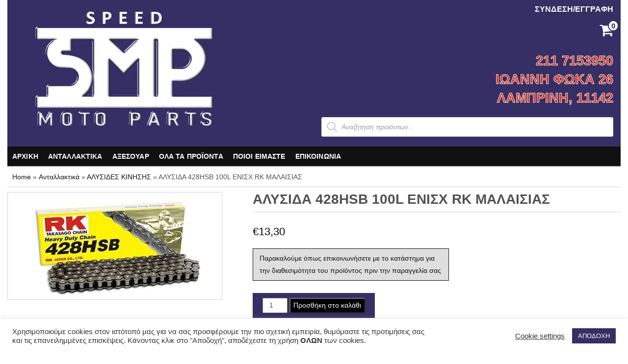

--- FILE ---
content_type: text/html; charset=UTF-8
request_url: https://speedmotoparts.gr/product/%CE%B1%CE%BB%CF%85%CF%83%CE%B9%CE%B4%CE%B1-428hsb-100l-%CE%B5%CE%BD%CE%B9%CF%83%CF%87-rk-%CE%BC%CE%B1%CE%BB%CE%B1%CE%B9%CF%83%CE%B9%CE%B1%CF%83/
body_size: 29969
content:
<!DOCTYPE html>
<html lang="el">
	<head>
		<meta http-equiv="content-type" content="text/html; charset=UTF-8" />
		<meta http-equiv="X-UA-Compatible" content="IE=edge">
		<meta name="viewport" content="width=device-width, initial-scale=1.0">
		<link rel="pingback" href="https://speedmotoparts.gr/xmlrpc.php" />
		<meta name='robots' content='index, follow, max-image-preview:large, max-snippet:-1, max-video-preview:-1' />
<script>window._wca = window._wca || [];</script>

	<!-- This site is optimized with the Yoast SEO plugin v26.5 - https://yoast.com/wordpress/plugins/seo/ -->
	<title>ΑΛΥΣΙΔΑ 428HSB 100L ΕΝΙΣΧ RK ΜΑΛΑΙΣΙΑΣ - SpeedMotoParts</title>
	<link rel="canonical" href="https://speedmotoparts.gr/product/αλυσιδα-428hsb-100l-ενισχ-rk-μαλαισιασ/" />
	<meta property="og:locale" content="el_GR" />
	<meta property="og:type" content="article" />
	<meta property="og:title" content="ΑΛΥΣΙΔΑ 428HSB 100L ΕΝΙΣΧ RK ΜΑΛΑΙΣΙΑΣ - SpeedMotoParts" />
	<meta property="og:url" content="https://speedmotoparts.gr/product/αλυσιδα-428hsb-100l-ενισχ-rk-μαλαισιασ/" />
	<meta property="og:site_name" content="SpeedMotoParts" />
	<meta property="article:modified_time" content="2021-03-31T06:38:05+00:00" />
	<meta property="og:image" content="https://speedmotoparts.gr/wp-content/uploads/2021/03/0028797_-428hsb-100l-rk-_360.jpeg" />
	<meta property="og:image:width" content="360" />
	<meta property="og:image:height" content="208" />
	<meta property="og:image:type" content="image/jpeg" />
	<meta name="twitter:card" content="summary_large_image" />
	<script type="application/ld+json" class="yoast-schema-graph">{"@context":"https://schema.org","@graph":[{"@type":"WebPage","@id":"https://speedmotoparts.gr/product/%ce%b1%ce%bb%cf%85%cf%83%ce%b9%ce%b4%ce%b1-428hsb-100l-%ce%b5%ce%bd%ce%b9%cf%83%cf%87-rk-%ce%bc%ce%b1%ce%bb%ce%b1%ce%b9%cf%83%ce%b9%ce%b1%cf%83/","url":"https://speedmotoparts.gr/product/%ce%b1%ce%bb%cf%85%cf%83%ce%b9%ce%b4%ce%b1-428hsb-100l-%ce%b5%ce%bd%ce%b9%cf%83%cf%87-rk-%ce%bc%ce%b1%ce%bb%ce%b1%ce%b9%cf%83%ce%b9%ce%b1%cf%83/","name":"ΑΛΥΣΙΔΑ 428HSB 100L ΕΝΙΣΧ RK ΜΑΛΑΙΣΙΑΣ - SpeedMotoParts","isPartOf":{"@id":"https://speedmotoparts.gr/#website"},"primaryImageOfPage":{"@id":"https://speedmotoparts.gr/product/%ce%b1%ce%bb%cf%85%cf%83%ce%b9%ce%b4%ce%b1-428hsb-100l-%ce%b5%ce%bd%ce%b9%cf%83%cf%87-rk-%ce%bc%ce%b1%ce%bb%ce%b1%ce%b9%cf%83%ce%b9%ce%b1%cf%83/#primaryimage"},"image":{"@id":"https://speedmotoparts.gr/product/%ce%b1%ce%bb%cf%85%cf%83%ce%b9%ce%b4%ce%b1-428hsb-100l-%ce%b5%ce%bd%ce%b9%cf%83%cf%87-rk-%ce%bc%ce%b1%ce%bb%ce%b1%ce%b9%cf%83%ce%b9%ce%b1%cf%83/#primaryimage"},"thumbnailUrl":"https://speedmotoparts.gr/wp-content/uploads/2021/03/0028797_-428hsb-100l-rk-_360.jpeg","datePublished":"2021-03-31T06:38:04+00:00","dateModified":"2021-03-31T06:38:05+00:00","breadcrumb":{"@id":"https://speedmotoparts.gr/product/%ce%b1%ce%bb%cf%85%cf%83%ce%b9%ce%b4%ce%b1-428hsb-100l-%ce%b5%ce%bd%ce%b9%cf%83%cf%87-rk-%ce%bc%ce%b1%ce%bb%ce%b1%ce%b9%cf%83%ce%b9%ce%b1%cf%83/#breadcrumb"},"inLanguage":"el","potentialAction":[{"@type":"ReadAction","target":["https://speedmotoparts.gr/product/%ce%b1%ce%bb%cf%85%cf%83%ce%b9%ce%b4%ce%b1-428hsb-100l-%ce%b5%ce%bd%ce%b9%cf%83%cf%87-rk-%ce%bc%ce%b1%ce%bb%ce%b1%ce%b9%cf%83%ce%b9%ce%b1%cf%83/"]}]},{"@type":"ImageObject","inLanguage":"el","@id":"https://speedmotoparts.gr/product/%ce%b1%ce%bb%cf%85%cf%83%ce%b9%ce%b4%ce%b1-428hsb-100l-%ce%b5%ce%bd%ce%b9%cf%83%cf%87-rk-%ce%bc%ce%b1%ce%bb%ce%b1%ce%b9%cf%83%ce%b9%ce%b1%cf%83/#primaryimage","url":"https://speedmotoparts.gr/wp-content/uploads/2021/03/0028797_-428hsb-100l-rk-_360.jpeg","contentUrl":"https://speedmotoparts.gr/wp-content/uploads/2021/03/0028797_-428hsb-100l-rk-_360.jpeg","width":360,"height":208},{"@type":"BreadcrumbList","@id":"https://speedmotoparts.gr/product/%ce%b1%ce%bb%cf%85%cf%83%ce%b9%ce%b4%ce%b1-428hsb-100l-%ce%b5%ce%bd%ce%b9%cf%83%cf%87-rk-%ce%bc%ce%b1%ce%bb%ce%b1%ce%b9%cf%83%ce%b9%ce%b1%cf%83/#breadcrumb","itemListElement":[{"@type":"ListItem","position":1,"name":"Αρχική","item":"https://speedmotoparts.gr/"},{"@type":"ListItem","position":2,"name":"Κατάστημα","item":"https://speedmotoparts.gr/shop/"},{"@type":"ListItem","position":3,"name":"ΑΛΥΣΙΔΑ 428HSB 100L ΕΝΙΣΧ RK ΜΑΛΑΙΣΙΑΣ"}]},{"@type":"WebSite","@id":"https://speedmotoparts.gr/#website","url":"https://speedmotoparts.gr/","name":"SpeedMotoParts","description":"Ταχύτητα στην εξυπηρέτηση","publisher":{"@id":"https://speedmotoparts.gr/#organization"},"potentialAction":[{"@type":"SearchAction","target":{"@type":"EntryPoint","urlTemplate":"https://speedmotoparts.gr/?s={search_term_string}"},"query-input":{"@type":"PropertyValueSpecification","valueRequired":true,"valueName":"search_term_string"}}],"inLanguage":"el"},{"@type":"Organization","@id":"https://speedmotoparts.gr/#organization","name":"Speed Moto Parts","url":"https://speedmotoparts.gr/","logo":{"@type":"ImageObject","inLanguage":"el","@id":"https://speedmotoparts.gr/#/schema/logo/image/","url":"https://speedmotoparts.gr/wp-content/uploads/2021/02/smp_logo.png","contentUrl":"https://speedmotoparts.gr/wp-content/uploads/2021/02/smp_logo.png","width":482,"height":265,"caption":"Speed Moto Parts"},"image":{"@id":"https://speedmotoparts.gr/#/schema/logo/image/"}}]}</script>
	<!-- / Yoast SEO plugin. -->


<link rel='dns-prefetch' href='//stats.wp.com' />
<link rel="alternate" type="application/rss+xml" title="Ροή RSS &raquo; SpeedMotoParts" href="https://speedmotoparts.gr/feed/" />
<link rel="alternate" type="application/rss+xml" title="Ροή Σχολίων &raquo; SpeedMotoParts" href="https://speedmotoparts.gr/comments/feed/" />
<link rel="alternate" type="application/rss+xml" title="Ροή Σχολίων SpeedMotoParts &raquo; ΑΛΥΣΙΔΑ 428HSB 100L ΕΝΙΣΧ RK ΜΑΛΑΙΣΙΑΣ" href="https://speedmotoparts.gr/product/%ce%b1%ce%bb%cf%85%cf%83%ce%b9%ce%b4%ce%b1-428hsb-100l-%ce%b5%ce%bd%ce%b9%cf%83%cf%87-rk-%ce%bc%ce%b1%ce%bb%ce%b1%ce%b9%cf%83%ce%b9%ce%b1%cf%83/feed/" />
<link rel="alternate" title="oEmbed (JSON)" type="application/json+oembed" href="https://speedmotoparts.gr/wp-json/oembed/1.0/embed?url=https%3A%2F%2Fspeedmotoparts.gr%2Fproduct%2F%25ce%25b1%25ce%25bb%25cf%2585%25cf%2583%25ce%25b9%25ce%25b4%25ce%25b1-428hsb-100l-%25ce%25b5%25ce%25bd%25ce%25b9%25cf%2583%25cf%2587-rk-%25ce%25bc%25ce%25b1%25ce%25bb%25ce%25b1%25ce%25b9%25cf%2583%25ce%25b9%25ce%25b1%25cf%2583%2F" />
<link rel="alternate" title="oEmbed (XML)" type="text/xml+oembed" href="https://speedmotoparts.gr/wp-json/oembed/1.0/embed?url=https%3A%2F%2Fspeedmotoparts.gr%2Fproduct%2F%25ce%25b1%25ce%25bb%25cf%2585%25cf%2583%25ce%25b9%25ce%25b4%25ce%25b1-428hsb-100l-%25ce%25b5%25ce%25bd%25ce%25b9%25cf%2583%25cf%2587-rk-%25ce%25bc%25ce%25b1%25ce%25bb%25ce%25b1%25ce%25b9%25cf%2583%25ce%25b9%25ce%25b1%25cf%2583%2F&#038;format=xml" />
<style id='wp-img-auto-sizes-contain-inline-css' type='text/css'>
img:is([sizes=auto i],[sizes^="auto," i]){contain-intrinsic-size:3000px 1500px}
/*# sourceURL=wp-img-auto-sizes-contain-inline-css */
</style>
<style id='wp-emoji-styles-inline-css' type='text/css'>

	img.wp-smiley, img.emoji {
		display: inline !important;
		border: none !important;
		box-shadow: none !important;
		height: 1em !important;
		width: 1em !important;
		margin: 0 0.07em !important;
		vertical-align: -0.1em !important;
		background: none !important;
		padding: 0 !important;
	}
/*# sourceURL=wp-emoji-styles-inline-css */
</style>
<style id='wp-block-library-inline-css' type='text/css'>
:root{--wp-block-synced-color:#7a00df;--wp-block-synced-color--rgb:122,0,223;--wp-bound-block-color:var(--wp-block-synced-color);--wp-editor-canvas-background:#ddd;--wp-admin-theme-color:#007cba;--wp-admin-theme-color--rgb:0,124,186;--wp-admin-theme-color-darker-10:#006ba1;--wp-admin-theme-color-darker-10--rgb:0,107,160.5;--wp-admin-theme-color-darker-20:#005a87;--wp-admin-theme-color-darker-20--rgb:0,90,135;--wp-admin-border-width-focus:2px}@media (min-resolution:192dpi){:root{--wp-admin-border-width-focus:1.5px}}.wp-element-button{cursor:pointer}:root .has-very-light-gray-background-color{background-color:#eee}:root .has-very-dark-gray-background-color{background-color:#313131}:root .has-very-light-gray-color{color:#eee}:root .has-very-dark-gray-color{color:#313131}:root .has-vivid-green-cyan-to-vivid-cyan-blue-gradient-background{background:linear-gradient(135deg,#00d084,#0693e3)}:root .has-purple-crush-gradient-background{background:linear-gradient(135deg,#34e2e4,#4721fb 50%,#ab1dfe)}:root .has-hazy-dawn-gradient-background{background:linear-gradient(135deg,#faaca8,#dad0ec)}:root .has-subdued-olive-gradient-background{background:linear-gradient(135deg,#fafae1,#67a671)}:root .has-atomic-cream-gradient-background{background:linear-gradient(135deg,#fdd79a,#004a59)}:root .has-nightshade-gradient-background{background:linear-gradient(135deg,#330968,#31cdcf)}:root .has-midnight-gradient-background{background:linear-gradient(135deg,#020381,#2874fc)}:root{--wp--preset--font-size--normal:16px;--wp--preset--font-size--huge:42px}.has-regular-font-size{font-size:1em}.has-larger-font-size{font-size:2.625em}.has-normal-font-size{font-size:var(--wp--preset--font-size--normal)}.has-huge-font-size{font-size:var(--wp--preset--font-size--huge)}.has-text-align-center{text-align:center}.has-text-align-left{text-align:left}.has-text-align-right{text-align:right}.has-fit-text{white-space:nowrap!important}#end-resizable-editor-section{display:none}.aligncenter{clear:both}.items-justified-left{justify-content:flex-start}.items-justified-center{justify-content:center}.items-justified-right{justify-content:flex-end}.items-justified-space-between{justify-content:space-between}.screen-reader-text{border:0;clip-path:inset(50%);height:1px;margin:-1px;overflow:hidden;padding:0;position:absolute;width:1px;word-wrap:normal!important}.screen-reader-text:focus{background-color:#ddd;clip-path:none;color:#444;display:block;font-size:1em;height:auto;left:5px;line-height:normal;padding:15px 23px 14px;text-decoration:none;top:5px;width:auto;z-index:100000}html :where(.has-border-color){border-style:solid}html :where([style*=border-top-color]){border-top-style:solid}html :where([style*=border-right-color]){border-right-style:solid}html :where([style*=border-bottom-color]){border-bottom-style:solid}html :where([style*=border-left-color]){border-left-style:solid}html :where([style*=border-width]){border-style:solid}html :where([style*=border-top-width]){border-top-style:solid}html :where([style*=border-right-width]){border-right-style:solid}html :where([style*=border-bottom-width]){border-bottom-style:solid}html :where([style*=border-left-width]){border-left-style:solid}html :where(img[class*=wp-image-]){height:auto;max-width:100%}:where(figure){margin:0 0 1em}html :where(.is-position-sticky){--wp-admin--admin-bar--position-offset:var(--wp-admin--admin-bar--height,0px)}@media screen and (max-width:600px){html :where(.is-position-sticky){--wp-admin--admin-bar--position-offset:0px}}

/*# sourceURL=wp-block-library-inline-css */
</style><style id='global-styles-inline-css' type='text/css'>
:root{--wp--preset--aspect-ratio--square: 1;--wp--preset--aspect-ratio--4-3: 4/3;--wp--preset--aspect-ratio--3-4: 3/4;--wp--preset--aspect-ratio--3-2: 3/2;--wp--preset--aspect-ratio--2-3: 2/3;--wp--preset--aspect-ratio--16-9: 16/9;--wp--preset--aspect-ratio--9-16: 9/16;--wp--preset--color--black: #000000;--wp--preset--color--cyan-bluish-gray: #abb8c3;--wp--preset--color--white: #ffffff;--wp--preset--color--pale-pink: #f78da7;--wp--preset--color--vivid-red: #cf2e2e;--wp--preset--color--luminous-vivid-orange: #ff6900;--wp--preset--color--luminous-vivid-amber: #fcb900;--wp--preset--color--light-green-cyan: #7bdcb5;--wp--preset--color--vivid-green-cyan: #00d084;--wp--preset--color--pale-cyan-blue: #8ed1fc;--wp--preset--color--vivid-cyan-blue: #0693e3;--wp--preset--color--vivid-purple: #9b51e0;--wp--preset--gradient--vivid-cyan-blue-to-vivid-purple: linear-gradient(135deg,rgb(6,147,227) 0%,rgb(155,81,224) 100%);--wp--preset--gradient--light-green-cyan-to-vivid-green-cyan: linear-gradient(135deg,rgb(122,220,180) 0%,rgb(0,208,130) 100%);--wp--preset--gradient--luminous-vivid-amber-to-luminous-vivid-orange: linear-gradient(135deg,rgb(252,185,0) 0%,rgb(255,105,0) 100%);--wp--preset--gradient--luminous-vivid-orange-to-vivid-red: linear-gradient(135deg,rgb(255,105,0) 0%,rgb(207,46,46) 100%);--wp--preset--gradient--very-light-gray-to-cyan-bluish-gray: linear-gradient(135deg,rgb(238,238,238) 0%,rgb(169,184,195) 100%);--wp--preset--gradient--cool-to-warm-spectrum: linear-gradient(135deg,rgb(74,234,220) 0%,rgb(151,120,209) 20%,rgb(207,42,186) 40%,rgb(238,44,130) 60%,rgb(251,105,98) 80%,rgb(254,248,76) 100%);--wp--preset--gradient--blush-light-purple: linear-gradient(135deg,rgb(255,206,236) 0%,rgb(152,150,240) 100%);--wp--preset--gradient--blush-bordeaux: linear-gradient(135deg,rgb(254,205,165) 0%,rgb(254,45,45) 50%,rgb(107,0,62) 100%);--wp--preset--gradient--luminous-dusk: linear-gradient(135deg,rgb(255,203,112) 0%,rgb(199,81,192) 50%,rgb(65,88,208) 100%);--wp--preset--gradient--pale-ocean: linear-gradient(135deg,rgb(255,245,203) 0%,rgb(182,227,212) 50%,rgb(51,167,181) 100%);--wp--preset--gradient--electric-grass: linear-gradient(135deg,rgb(202,248,128) 0%,rgb(113,206,126) 100%);--wp--preset--gradient--midnight: linear-gradient(135deg,rgb(2,3,129) 0%,rgb(40,116,252) 100%);--wp--preset--font-size--small: 13px;--wp--preset--font-size--medium: 20px;--wp--preset--font-size--large: 36px;--wp--preset--font-size--x-large: 42px;--wp--preset--spacing--20: 0.44rem;--wp--preset--spacing--30: 0.67rem;--wp--preset--spacing--40: 1rem;--wp--preset--spacing--50: 1.5rem;--wp--preset--spacing--60: 2.25rem;--wp--preset--spacing--70: 3.38rem;--wp--preset--spacing--80: 5.06rem;--wp--preset--shadow--natural: 6px 6px 9px rgba(0, 0, 0, 0.2);--wp--preset--shadow--deep: 12px 12px 50px rgba(0, 0, 0, 0.4);--wp--preset--shadow--sharp: 6px 6px 0px rgba(0, 0, 0, 0.2);--wp--preset--shadow--outlined: 6px 6px 0px -3px rgb(255, 255, 255), 6px 6px rgb(0, 0, 0);--wp--preset--shadow--crisp: 6px 6px 0px rgb(0, 0, 0);}:where(.is-layout-flex){gap: 0.5em;}:where(.is-layout-grid){gap: 0.5em;}body .is-layout-flex{display: flex;}.is-layout-flex{flex-wrap: wrap;align-items: center;}.is-layout-flex > :is(*, div){margin: 0;}body .is-layout-grid{display: grid;}.is-layout-grid > :is(*, div){margin: 0;}:where(.wp-block-columns.is-layout-flex){gap: 2em;}:where(.wp-block-columns.is-layout-grid){gap: 2em;}:where(.wp-block-post-template.is-layout-flex){gap: 1.25em;}:where(.wp-block-post-template.is-layout-grid){gap: 1.25em;}.has-black-color{color: var(--wp--preset--color--black) !important;}.has-cyan-bluish-gray-color{color: var(--wp--preset--color--cyan-bluish-gray) !important;}.has-white-color{color: var(--wp--preset--color--white) !important;}.has-pale-pink-color{color: var(--wp--preset--color--pale-pink) !important;}.has-vivid-red-color{color: var(--wp--preset--color--vivid-red) !important;}.has-luminous-vivid-orange-color{color: var(--wp--preset--color--luminous-vivid-orange) !important;}.has-luminous-vivid-amber-color{color: var(--wp--preset--color--luminous-vivid-amber) !important;}.has-light-green-cyan-color{color: var(--wp--preset--color--light-green-cyan) !important;}.has-vivid-green-cyan-color{color: var(--wp--preset--color--vivid-green-cyan) !important;}.has-pale-cyan-blue-color{color: var(--wp--preset--color--pale-cyan-blue) !important;}.has-vivid-cyan-blue-color{color: var(--wp--preset--color--vivid-cyan-blue) !important;}.has-vivid-purple-color{color: var(--wp--preset--color--vivid-purple) !important;}.has-black-background-color{background-color: var(--wp--preset--color--black) !important;}.has-cyan-bluish-gray-background-color{background-color: var(--wp--preset--color--cyan-bluish-gray) !important;}.has-white-background-color{background-color: var(--wp--preset--color--white) !important;}.has-pale-pink-background-color{background-color: var(--wp--preset--color--pale-pink) !important;}.has-vivid-red-background-color{background-color: var(--wp--preset--color--vivid-red) !important;}.has-luminous-vivid-orange-background-color{background-color: var(--wp--preset--color--luminous-vivid-orange) !important;}.has-luminous-vivid-amber-background-color{background-color: var(--wp--preset--color--luminous-vivid-amber) !important;}.has-light-green-cyan-background-color{background-color: var(--wp--preset--color--light-green-cyan) !important;}.has-vivid-green-cyan-background-color{background-color: var(--wp--preset--color--vivid-green-cyan) !important;}.has-pale-cyan-blue-background-color{background-color: var(--wp--preset--color--pale-cyan-blue) !important;}.has-vivid-cyan-blue-background-color{background-color: var(--wp--preset--color--vivid-cyan-blue) !important;}.has-vivid-purple-background-color{background-color: var(--wp--preset--color--vivid-purple) !important;}.has-black-border-color{border-color: var(--wp--preset--color--black) !important;}.has-cyan-bluish-gray-border-color{border-color: var(--wp--preset--color--cyan-bluish-gray) !important;}.has-white-border-color{border-color: var(--wp--preset--color--white) !important;}.has-pale-pink-border-color{border-color: var(--wp--preset--color--pale-pink) !important;}.has-vivid-red-border-color{border-color: var(--wp--preset--color--vivid-red) !important;}.has-luminous-vivid-orange-border-color{border-color: var(--wp--preset--color--luminous-vivid-orange) !important;}.has-luminous-vivid-amber-border-color{border-color: var(--wp--preset--color--luminous-vivid-amber) !important;}.has-light-green-cyan-border-color{border-color: var(--wp--preset--color--light-green-cyan) !important;}.has-vivid-green-cyan-border-color{border-color: var(--wp--preset--color--vivid-green-cyan) !important;}.has-pale-cyan-blue-border-color{border-color: var(--wp--preset--color--pale-cyan-blue) !important;}.has-vivid-cyan-blue-border-color{border-color: var(--wp--preset--color--vivid-cyan-blue) !important;}.has-vivid-purple-border-color{border-color: var(--wp--preset--color--vivid-purple) !important;}.has-vivid-cyan-blue-to-vivid-purple-gradient-background{background: var(--wp--preset--gradient--vivid-cyan-blue-to-vivid-purple) !important;}.has-light-green-cyan-to-vivid-green-cyan-gradient-background{background: var(--wp--preset--gradient--light-green-cyan-to-vivid-green-cyan) !important;}.has-luminous-vivid-amber-to-luminous-vivid-orange-gradient-background{background: var(--wp--preset--gradient--luminous-vivid-amber-to-luminous-vivid-orange) !important;}.has-luminous-vivid-orange-to-vivid-red-gradient-background{background: var(--wp--preset--gradient--luminous-vivid-orange-to-vivid-red) !important;}.has-very-light-gray-to-cyan-bluish-gray-gradient-background{background: var(--wp--preset--gradient--very-light-gray-to-cyan-bluish-gray) !important;}.has-cool-to-warm-spectrum-gradient-background{background: var(--wp--preset--gradient--cool-to-warm-spectrum) !important;}.has-blush-light-purple-gradient-background{background: var(--wp--preset--gradient--blush-light-purple) !important;}.has-blush-bordeaux-gradient-background{background: var(--wp--preset--gradient--blush-bordeaux) !important;}.has-luminous-dusk-gradient-background{background: var(--wp--preset--gradient--luminous-dusk) !important;}.has-pale-ocean-gradient-background{background: var(--wp--preset--gradient--pale-ocean) !important;}.has-electric-grass-gradient-background{background: var(--wp--preset--gradient--electric-grass) !important;}.has-midnight-gradient-background{background: var(--wp--preset--gradient--midnight) !important;}.has-small-font-size{font-size: var(--wp--preset--font-size--small) !important;}.has-medium-font-size{font-size: var(--wp--preset--font-size--medium) !important;}.has-large-font-size{font-size: var(--wp--preset--font-size--large) !important;}.has-x-large-font-size{font-size: var(--wp--preset--font-size--x-large) !important;}
/*# sourceURL=global-styles-inline-css */
</style>

<style id='classic-theme-styles-inline-css' type='text/css'>
/*! This file is auto-generated */
.wp-block-button__link{color:#fff;background-color:#32373c;border-radius:9999px;box-shadow:none;text-decoration:none;padding:calc(.667em + 2px) calc(1.333em + 2px);font-size:1.125em}.wp-block-file__button{background:#32373c;color:#fff;text-decoration:none}
/*# sourceURL=/wp-includes/css/classic-themes.min.css */
</style>
<link rel='stylesheet' id='grids-main-css' href='https://speedmotoparts.gr/wp-content/plugins/grids/assets/css/grids.css?ver=1.3.11' type='text/css' media='all' />
<link rel='stylesheet' id='contact-form-7-css' href='https://speedmotoparts.gr/wp-content/plugins/contact-form-7/includes/css/styles.css?ver=6.1.4' type='text/css' media='all' />
<link rel='stylesheet' id='cookie-law-info-css' href='https://speedmotoparts.gr/wp-content/plugins/cookie-law-info/legacy/public/css/cookie-law-info-public.css?ver=3.3.8' type='text/css' media='all' />
<link rel='stylesheet' id='cookie-law-info-gdpr-css' href='https://speedmotoparts.gr/wp-content/plugins/cookie-law-info/legacy/public/css/cookie-law-info-gdpr.css?ver=3.3.8' type='text/css' media='all' />
<link rel='stylesheet' id='photoswipe-css' href='https://speedmotoparts.gr/wp-content/plugins/woocommerce/assets/css/photoswipe/photoswipe.min.css?ver=10.4.0' type='text/css' media='all' />
<link rel='stylesheet' id='photoswipe-default-skin-css' href='https://speedmotoparts.gr/wp-content/plugins/woocommerce/assets/css/photoswipe/default-skin/default-skin.min.css?ver=10.4.0' type='text/css' media='all' />
<link rel='stylesheet' id='woocommerce-layout-css' href='https://speedmotoparts.gr/wp-content/plugins/woocommerce/assets/css/woocommerce-layout.css?ver=10.4.0' type='text/css' media='all' />
<style id='woocommerce-layout-inline-css' type='text/css'>

	.infinite-scroll .woocommerce-pagination {
		display: none;
	}
/*# sourceURL=woocommerce-layout-inline-css */
</style>
<link rel='stylesheet' id='woocommerce-smallscreen-css' href='https://speedmotoparts.gr/wp-content/plugins/woocommerce/assets/css/woocommerce-smallscreen.css?ver=10.4.0' type='text/css' media='only screen and (max-width: 768px)' />
<link rel='stylesheet' id='woocommerce-general-css' href='https://speedmotoparts.gr/wp-content/plugins/woocommerce/assets/css/woocommerce.css?ver=10.4.0' type='text/css' media='all' />
<style id='woocommerce-inline-inline-css' type='text/css'>
.woocommerce form .form-row .required { visibility: visible; }
/*# sourceURL=woocommerce-inline-inline-css */
</style>
<link rel='stylesheet' id='dgwt-wcas-style-css' href='https://speedmotoparts.gr/wp-content/plugins/ajax-search-for-woocommerce/assets/css/style.min.css?ver=1.32.0' type='text/css' media='all' />
<link rel='stylesheet' id='bootstrap-css' href='https://speedmotoparts.gr/wp-content/themes/maxstore/css/bootstrap.css?ver=3.3.4' type='text/css' media='all' />
<link rel='stylesheet' id='maxstore-stylesheet-css' href='https://speedmotoparts.gr/wp-content/themes/maxstore/style.css?ver=1.5.8' type='text/css' media='all' />
<link rel='stylesheet' id='font-awesome-css' href='https://speedmotoparts.gr/wp-content/themes/maxstore/css/font-awesome.min.css?ver=4.7' type='text/css' media='all' />
<link rel='stylesheet' id='pwb-styles-frontend-css' href='https://speedmotoparts.gr/wp-content/plugins/perfect-woocommerce-brands/build/frontend/css/style.css?ver=3.6.8' type='text/css' media='all' />
<link rel='stylesheet' id='flexible-shipping-free-shipping-css' href='https://speedmotoparts.gr/wp-content/plugins/flexible-shipping/assets/dist/css/free-shipping.css?ver=6.4.5.2' type='text/css' media='all' />
<link rel='stylesheet' id='dashicons-css' href='https://speedmotoparts.gr/wp-includes/css/dashicons.min.css?ver=6.9' type='text/css' media='all' />
<link rel='stylesheet' id='thwepof-public-style-css' href='https://speedmotoparts.gr/wp-content/plugins/woo-extra-product-options/public/assets/css/thwepof-public.min.css?ver=6.9' type='text/css' media='all' />
<link rel='stylesheet' id='jquery-ui-style-css' href='https://speedmotoparts.gr/wp-content/plugins/woo-extra-product-options/public/assets/css/jquery-ui/jquery-ui.css?ver=6.9' type='text/css' media='all' />
<link rel='stylesheet' id='jquery-timepicker-css' href='https://speedmotoparts.gr/wp-content/plugins/woo-extra-product-options/public/assets/js/timepicker/jquery.timepicker.css?ver=6.9' type='text/css' media='all' />
<link rel='stylesheet' id='grids-frontend-css' href='https://speedmotoparts.gr/wp-content/plugins/grids/assets/css/frontend.css?ver=1.3.11' type='text/css' media='all' />
<!--n2css--><!--n2js--><script type="text/javascript" src="https://speedmotoparts.gr/wp-includes/js/jquery/jquery.min.js?ver=3.7.1" id="jquery-core-js"></script>
<script type="text/javascript" src="https://speedmotoparts.gr/wp-includes/js/jquery/jquery-migrate.min.js?ver=3.4.1" id="jquery-migrate-js"></script>
<script type="text/javascript" src="https://speedmotoparts.gr/wp-includes/js/dist/vendor/react.min.js?ver=18.3.1.1" id="react-js"></script>
<script type="text/javascript" src="https://speedmotoparts.gr/wp-includes/js/dist/vendor/react-dom.min.js?ver=18.3.1.1" id="react-dom-js"></script>
<script type="text/javascript" src="https://speedmotoparts.gr/wp-includes/js/dist/escape-html.min.js?ver=6561a406d2d232a6fbd2" id="wp-escape-html-js"></script>
<script type="text/javascript" src="https://speedmotoparts.gr/wp-includes/js/dist/element.min.js?ver=6a582b0c827fa25df3dd" id="wp-element-js"></script>
<script type="text/javascript" id="cookie-law-info-js-extra">
/* <![CDATA[ */
var Cli_Data = {"nn_cookie_ids":[],"cookielist":[],"non_necessary_cookies":[],"ccpaEnabled":"","ccpaRegionBased":"","ccpaBarEnabled":"","strictlyEnabled":["necessary","obligatoire"],"ccpaType":"gdpr","js_blocking":"1","custom_integration":"","triggerDomRefresh":"","secure_cookies":""};
var cli_cookiebar_settings = {"animate_speed_hide":"500","animate_speed_show":"500","background":"#FFF","border":"#b1a6a6c2","border_on":"","button_1_button_colour":"#362f65","button_1_button_hover":"#2b2651","button_1_link_colour":"#fff","button_1_as_button":"1","button_1_new_win":"","button_2_button_colour":"#333","button_2_button_hover":"#292929","button_2_link_colour":"#444","button_2_as_button":"","button_2_hidebar":"","button_3_button_colour":"#3566bb","button_3_button_hover":"#2a5296","button_3_link_colour":"#fff","button_3_as_button":"1","button_3_new_win":"","button_4_button_colour":"#000","button_4_button_hover":"#000000","button_4_link_colour":"#333333","button_4_as_button":"","button_7_button_colour":"#61a229","button_7_button_hover":"#4e8221","button_7_link_colour":"#fff","button_7_as_button":"1","button_7_new_win":"","font_family":"inherit","header_fix":"","notify_animate_hide":"1","notify_animate_show":"","notify_div_id":"#cookie-law-info-bar","notify_position_horizontal":"right","notify_position_vertical":"bottom","scroll_close":"","scroll_close_reload":"","accept_close_reload":"","reject_close_reload":"","showagain_tab":"","showagain_background":"#fff","showagain_border":"#000","showagain_div_id":"#cookie-law-info-again","showagain_x_position":"100px","text":"#333333","show_once_yn":"","show_once":"10000","logging_on":"","as_popup":"","popup_overlay":"1","bar_heading_text":"","cookie_bar_as":"banner","popup_showagain_position":"bottom-right","widget_position":"left"};
var log_object = {"ajax_url":"https://speedmotoparts.gr/wp-admin/admin-ajax.php"};
//# sourceURL=cookie-law-info-js-extra
/* ]]> */
</script>
<script type="text/javascript" src="https://speedmotoparts.gr/wp-content/plugins/cookie-law-info/legacy/public/js/cookie-law-info-public.js?ver=3.3.8" id="cookie-law-info-js"></script>
<script type="text/javascript" src="https://speedmotoparts.gr/wp-content/plugins/woocommerce/assets/js/jquery-blockui/jquery.blockUI.min.js?ver=2.7.0-wc.10.4.0" id="wc-jquery-blockui-js" defer="defer" data-wp-strategy="defer"></script>
<script type="text/javascript" id="wc-add-to-cart-js-extra">
/* <![CDATA[ */
var wc_add_to_cart_params = {"ajax_url":"/wp-admin/admin-ajax.php","wc_ajax_url":"/?wc-ajax=%%endpoint%%","i18n_view_cart":"\u039a\u03b1\u03bb\u03ac\u03b8\u03b9","cart_url":"https://speedmotoparts.gr/cart/","is_cart":"","cart_redirect_after_add":"no"};
//# sourceURL=wc-add-to-cart-js-extra
/* ]]> */
</script>
<script type="text/javascript" src="https://speedmotoparts.gr/wp-content/plugins/woocommerce/assets/js/frontend/add-to-cart.min.js?ver=10.4.0" id="wc-add-to-cart-js" defer="defer" data-wp-strategy="defer"></script>
<script type="text/javascript" src="https://speedmotoparts.gr/wp-content/plugins/woocommerce/assets/js/photoswipe/photoswipe.min.js?ver=4.1.1-wc.10.4.0" id="wc-photoswipe-js" defer="defer" data-wp-strategy="defer"></script>
<script type="text/javascript" src="https://speedmotoparts.gr/wp-content/plugins/woocommerce/assets/js/photoswipe/photoswipe-ui-default.min.js?ver=4.1.1-wc.10.4.0" id="wc-photoswipe-ui-default-js" defer="defer" data-wp-strategy="defer"></script>
<script type="text/javascript" id="wc-single-product-js-extra">
/* <![CDATA[ */
var wc_single_product_params = {"i18n_required_rating_text":"\u03a0\u03b1\u03c1\u03b1\u03ba\u03b1\u03bb\u03bf\u03cd\u03bc\u03b5, \u03b5\u03c0\u03b9\u03bb\u03ad\u03be\u03c4\u03b5 \u03bc\u03af\u03b1 \u03b2\u03b1\u03b8\u03bc\u03bf\u03bb\u03bf\u03b3\u03af\u03b1","i18n_rating_options":["1 \u03b1\u03c0\u03cc 5 \u03b1\u03c3\u03c4\u03ad\u03c1\u03b9\u03b1","2 \u03b1\u03c0\u03cc 5 \u03b1\u03c3\u03c4\u03ad\u03c1\u03b9\u03b1","3 \u03b1\u03c0\u03cc 5 \u03b1\u03c3\u03c4\u03ad\u03c1\u03b9\u03b1","4 \u03b1\u03c0\u03cc 5 \u03b1\u03c3\u03c4\u03ad\u03c1\u03b9\u03b1","5 \u03b1\u03c0\u03cc 5 \u03b1\u03c3\u03c4\u03ad\u03c1\u03b9\u03b1"],"i18n_product_gallery_trigger_text":"View full-screen image gallery","review_rating_required":"yes","flexslider":{"rtl":false,"animation":"slide","smoothHeight":true,"directionNav":false,"controlNav":"thumbnails","slideshow":false,"animationSpeed":500,"animationLoop":false,"allowOneSlide":false},"zoom_enabled":"","zoom_options":[],"photoswipe_enabled":"1","photoswipe_options":{"shareEl":false,"closeOnScroll":false,"history":false,"hideAnimationDuration":0,"showAnimationDuration":0},"flexslider_enabled":""};
//# sourceURL=wc-single-product-js-extra
/* ]]> */
</script>
<script type="text/javascript" src="https://speedmotoparts.gr/wp-content/plugins/woocommerce/assets/js/frontend/single-product.min.js?ver=10.4.0" id="wc-single-product-js" defer="defer" data-wp-strategy="defer"></script>
<script type="text/javascript" src="https://speedmotoparts.gr/wp-content/plugins/woocommerce/assets/js/js-cookie/js.cookie.min.js?ver=2.1.4-wc.10.4.0" id="wc-js-cookie-js" defer="defer" data-wp-strategy="defer"></script>
<script type="text/javascript" id="woocommerce-js-extra">
/* <![CDATA[ */
var woocommerce_params = {"ajax_url":"/wp-admin/admin-ajax.php","wc_ajax_url":"/?wc-ajax=%%endpoint%%","i18n_password_show":"\u0395\u03bc\u03c6\u03ac\u03bd\u03b9\u03c3\u03b7 \u03c3\u03c5\u03bd\u03b8\u03b7\u03bc\u03b1\u03c4\u03b9\u03ba\u03bf\u03cd","i18n_password_hide":"\u0391\u03c0\u03cc\u03ba\u03c1\u03c5\u03c8\u03b7 \u03c3\u03c5\u03bd\u03b8\u03b7\u03bc\u03b1\u03c4\u03b9\u03ba\u03bf\u03cd"};
//# sourceURL=woocommerce-js-extra
/* ]]> */
</script>
<script type="text/javascript" src="https://speedmotoparts.gr/wp-content/plugins/woocommerce/assets/js/frontend/woocommerce.min.js?ver=10.4.0" id="woocommerce-js" defer="defer" data-wp-strategy="defer"></script>
<script type="text/javascript" id="kk-script-js-extra">
/* <![CDATA[ */
var fetchCartItems = {"ajax_url":"https://speedmotoparts.gr/wp-admin/admin-ajax.php","action":"kk_wc_fetchcartitems","nonce":"1fd797ca7f","currency":"EUR"};
//# sourceURL=kk-script-js-extra
/* ]]> */
</script>
<script type="text/javascript" src="https://speedmotoparts.gr/wp-content/plugins/kliken-marketing-for-google/assets/kk-script.js?ver=6.9" id="kk-script-js"></script>
<script type="text/javascript" src="https://speedmotoparts.gr/wp-content/themes/maxstore/js/bootstrap.js?ver=3.3.4" id="bootstrap-js"></script>
<script type="text/javascript" src="https://speedmotoparts.gr/wp-content/themes/maxstore/js/customscript.js?ver=1.5.2" id="maxstore-theme-js-js"></script>
<script type="text/javascript" src="https://stats.wp.com/s-202605.js" id="woocommerce-analytics-js" defer="defer" data-wp-strategy="defer"></script>
<link rel="https://api.w.org/" href="https://speedmotoparts.gr/wp-json/" /><link rel="alternate" title="JSON" type="application/json" href="https://speedmotoparts.gr/wp-json/wp/v2/product/9918" /><link rel="EditURI" type="application/rsd+xml" title="RSD" href="https://speedmotoparts.gr/xmlrpc.php?rsd" />
<meta name="generator" content="WordPress 6.9" />
<meta name="generator" content="WooCommerce 10.4.0" />
<link rel='shortlink' href='https://speedmotoparts.gr/?p=9918' />
	<style>img#wpstats{display:none}</style>
				<style>
			.dgwt-wcas-ico-magnifier,.dgwt-wcas-ico-magnifier-handler{max-width:20px}.dgwt-wcas-search-wrapp{max-width:600px}		</style>
			<noscript><style>.woocommerce-product-gallery{ opacity: 1 !important; }</style></noscript>
	<style type="text/css">.recentcomments a{display:inline !important;padding:0 !important;margin:0 !important;}</style><link rel="icon" href="https://speedmotoparts.gr/wp-content/uploads/2021/03/cropped-favicon-32x32.png" sizes="32x32" />
<link rel="icon" href="https://speedmotoparts.gr/wp-content/uploads/2021/03/cropped-favicon-192x192.png" sizes="192x192" />
<link rel="apple-touch-icon" href="https://speedmotoparts.gr/wp-content/uploads/2021/03/cropped-favicon-180x180.png" />
<meta name="msapplication-TileImage" content="https://speedmotoparts.gr/wp-content/uploads/2021/03/cropped-favicon-270x270.png" />
<style id="kirki-inline-styles">.rsrc-header-text a{color:#222;}h2.site-desc, h3.site-desc{color:#B6B6B6;}body{background:#fff;background-color:#fff;background-repeat:no-repeat;background-position:center center;background-attachment:fixed;-webkit-background-size:cover;-moz-background-size:cover;-ms-background-size:cover;-o-background-size:cover;background-size:cover;}</style>	<link rel='stylesheet' id='wc-blocks-style-css' href='https://speedmotoparts.gr/wp-content/plugins/woocommerce/assets/client/blocks/wc-blocks.css?ver=wc-10.4.0' type='text/css' media='all' />
<link rel='stylesheet' id='cookie-law-info-table-css' href='https://speedmotoparts.gr/wp-content/plugins/cookie-law-info/legacy/public/css/cookie-law-info-table.css?ver=3.3.8' type='text/css' media='all' />
</head>
	<body id="blog" class="wp-singular product-template-default single single-product postid-9918 wp-theme-maxstore theme-maxstore woocommerce woocommerce-page woocommerce-no-js">
            <a class="skip-link screen-reader-text" href="#site-content">Skip to the content</a>
<div class="container rsrc-container" role="main">
	 
		<div class="row header-wrapper" >
		
				<header id="site-header" class="col-sm-6 hidden-xs rsrc-header" role="banner"> 
							<div class="rsrc-header-img">
					<a href="https://speedmotoparts.gr/"><img src="https://speedmotoparts.gr/wp-content/uploads/2021/02/smp_logo.png" title="SpeedMotoParts" /></a>
				</div>
			   
		</header> 
		<div class="col-sm-6 col-xs-12">
			<div class="header-login text-right"> 
															<a href="https://speedmotoparts.gr/my-account/" title="ΣΥΝΔΕΣΗ/ΕΓΓΡΑΦΗ">ΣΥΝΔΕΣΗ/ΕΓΓΡΑΦΗ</a>
					 
							</div>
						 
				<div class="header-cart text-right">
								<div class="header-cart-inner">
					
				<a class="cart-contents text-right" href="https://speedmotoparts.gr/cart/" 
				title="View your shopping cart">
					<i class="fa fa-shopping-cart">
						<span class="count">0</span>
					</i>
				</a>
				
				<div class="site-header-cart menu list-unstyled"><div class="widget woocommerce widget_shopping_cart"><div class="widget_shopping_cart_content"></div></div></div>
			</div>

							</div>
			

			<div class="header-contact">
				<p>
					<a href="tel:+302117153950">211 7153950</a> <br />
					ΙΩΑΝΝΗ ΦΩΚΑ 26 <br/> ΛΑΜΠΡΙΝΗ, 11142
				</p>
			</div>


			<div class="header-search">
				<div  class="dgwt-wcas-search-wrapp dgwt-wcas-no-submit woocommerce dgwt-wcas-style-solaris js-dgwt-wcas-layout-classic dgwt-wcas-layout-classic js-dgwt-wcas-mobile-overlay-enabled">
		<form class="dgwt-wcas-search-form" role="search" action="https://speedmotoparts.gr/" method="get">
		<div class="dgwt-wcas-sf-wrapp">
							<svg class="dgwt-wcas-ico-magnifier" xmlns="http://www.w3.org/2000/svg"
					 xmlns:xlink="http://www.w3.org/1999/xlink" x="0px" y="0px"
					 viewBox="0 0 51.539 51.361" xml:space="preserve">
		             <path 						 d="M51.539,49.356L37.247,35.065c3.273-3.74,5.272-8.623,5.272-13.983c0-11.742-9.518-21.26-21.26-21.26 S0,9.339,0,21.082s9.518,21.26,21.26,21.26c5.361,0,10.244-1.999,13.983-5.272l14.292,14.292L51.539,49.356z M2.835,21.082 c0-10.176,8.249-18.425,18.425-18.425s18.425,8.249,18.425,18.425S31.436,39.507,21.26,39.507S2.835,31.258,2.835,21.082z"/>
				</svg>
							<label class="screen-reader-text"
				   for="dgwt-wcas-search-input-1">Products search</label>

			<input id="dgwt-wcas-search-input-1"
				   type="search"
				   class="dgwt-wcas-search-input"
				   name="s"
				   value=""
				   placeholder="Αναζήτηση προϊόντων..."
				   autocomplete="off"
							/>
			<div class="dgwt-wcas-preloader"></div>

			<div class="dgwt-wcas-voice-search"></div>

			
			<input type="hidden" name="post_type" value="product"/>
			<input type="hidden" name="dgwt_wcas" value="1"/>

			
					</div>
	</form>
</div>
			</div>
		</div>
	
	</div>
		<div class="rsrc-top-menu row" >
		<nav id="site-navigation" class="navbar navbar-inverse" role="navigation">

			<div class="navbar-header">
				<button type="button" class="navbar-toggle" data-toggle="collapse" data-target=".navbar-1-collapse">
					<span class="sr-only">Toggle navigation</span>
					<span class="icon-bar"></span>
					<span class="icon-bar"></span>
					<span class="icon-bar"></span>
				</button>
				<header class="visible-xs-block" role="banner"> 
											<div class="rsrc-header-img menu-img text-left">
							<a href="https://speedmotoparts.gr/"><img src="https://speedmotoparts.gr/wp-content/uploads/2021/02/smp_logo.png" title="SpeedMotoParts" /></a>
						</div>
					   
				</header>
			</div>
			<div class="collapse navbar-collapse navbar-1-collapse"><ul id="menu-main-menu" class="nav navbar-nav"><li id="menu-item-64" class="menu-item menu-item-type-post_type menu-item-object-page menu-item-home menu-item-64"><a title="ΑΡΧΙΚΗ" href="https://speedmotoparts.gr/">ΑΡΧΙΚΗ</a></li>
<li id="menu-item-2789" class="menu-item menu-item-type-post_type menu-item-object-page menu-item-2789"><a title="ΑΝΤΑΛΛΑΚΤΙΚΑ" href="https://speedmotoparts.gr/%ce%b1%ce%bd%cf%84%ce%b1%ce%bb%ce%bb%ce%b1%ce%ba%cf%84%ce%b9%ce%ba%ce%b1/">ΑΝΤΑΛΛΑΚΤΙΚΑ</a></li>
<li id="menu-item-129" class="menu-item menu-item-type-taxonomy menu-item-object-product_cat menu-item-129"><a title="ΑΞΕΣΟΥΑΡ" href="https://speedmotoparts.gr/product-category/accessories/">ΑΞΕΣΟΥΑΡ</a></li>
<li id="menu-item-20" class="menu-item menu-item-type-post_type_archive menu-item-object-product menu-item-20"><a title="ΟΛΑ ΤΑ ΠΡΟΪΟΝΤΑ" href="https://speedmotoparts.gr/shop/">ΟΛΑ ΤΑ ΠΡΟΪΟΝΤΑ</a></li>
<li id="menu-item-96" class="menu-item menu-item-type-post_type menu-item-object-page menu-item-96"><a title="ΠΟΙΟΙ ΕΙΜΑΣΤΕ" href="https://speedmotoparts.gr/%cf%80%ce%bf%ce%b9%ce%bf%ce%b9-%ce%b5%ce%af%ce%bc%ce%b1%cf%83%cf%84%ce%b5/">ΠΟΙΟΙ ΕΙΜΑΣΤΕ</a></li>
<li id="menu-item-94" class="menu-item menu-item-type-post_type menu-item-object-page menu-item-94"><a title="ΕΠΙΚΟΙΝΩΝΙΑ" href="https://speedmotoparts.gr/contact/">ΕΠΙΚΟΙΝΩΝΙΑ</a></li>
</ul></div>		</nav>
	</div>

	
		 
		
	        <div id="site-content" ></div>
    


<!-- start content container -->
<div class="row rsrc-content">

    <div class="col-md-12 rsrc-main">
        <div class="woocommerce">
							<div id="breadcrumbs" ><div class="breadcrumbs-inner"><a href="https://speedmotoparts.gr">Home</a> &raquo; <a href="https://speedmotoparts.gr/product-category/autoparts/">Ανταλλακτικά</a> &raquo; <a href="https://speedmotoparts.gr/product-category/autoparts/%ce%b1%ce%bb%cf%85%cf%83%ce%b9%ce%b4%ce%b5%cf%83-%ce%ba%ce%b9%ce%bd%ce%b7%cf%83%ce%b7%cf%83/">ΑΛΥΣΙΔΕΣ ΚΙΝΗΣΗΣ</a> &raquo; ΑΛΥΣΙΔΑ 428HSB 100L ΕΝΙΣΧ RK ΜΑΛΑΙΣΙΑΣ</div></div>						<div class="woocommerce-notices-wrapper"></div><div id="product-9918" class="product type-product post-9918 status-publish first instock product_cat-51 has-post-thumbnail taxable shipping-taxable purchasable product-type-simple">

	<div class="woocommerce-product-gallery woocommerce-product-gallery--with-images woocommerce-product-gallery--columns-4 images" data-columns="4" style="opacity: 0; transition: opacity .25s ease-in-out;">
	<div class="woocommerce-product-gallery__wrapper">
		<div data-thumb="https://speedmotoparts.gr/wp-content/uploads/2021/03/0028797_-428hsb-100l-rk-_360-100x100.jpeg" data-thumb-alt="ΑΛΥΣΙΔΑ 428HSB 100L ΕΝΙΣΧ RK ΜΑΛΑΙΣΙΑΣ" data-thumb-srcset="https://speedmotoparts.gr/wp-content/uploads/2021/03/0028797_-428hsb-100l-rk-_360-100x100.jpeg 100w, https://speedmotoparts.gr/wp-content/uploads/2021/03/0028797_-428hsb-100l-rk-_360-150x150.jpeg 150w"  data-thumb-sizes="(max-width: 100px) 100vw, 100px" class="woocommerce-product-gallery__image"><a href="https://speedmotoparts.gr/wp-content/uploads/2021/03/0028797_-428hsb-100l-rk-_360.jpeg"><img width="360" height="208" src="https://speedmotoparts.gr/wp-content/uploads/2021/03/0028797_-428hsb-100l-rk-_360.jpeg" class="wp-post-image" alt="ΑΛΥΣΙΔΑ 428HSB 100L ΕΝΙΣΧ RK ΜΑΛΑΙΣΙΑΣ" data-caption="" data-src="https://speedmotoparts.gr/wp-content/uploads/2021/03/0028797_-428hsb-100l-rk-_360.jpeg" data-large_image="https://speedmotoparts.gr/wp-content/uploads/2021/03/0028797_-428hsb-100l-rk-_360.jpeg" data-large_image_width="360" data-large_image_height="208" decoding="async" fetchpriority="high" srcset="https://speedmotoparts.gr/wp-content/uploads/2021/03/0028797_-428hsb-100l-rk-_360.jpeg 360w, https://speedmotoparts.gr/wp-content/uploads/2021/03/0028797_-428hsb-100l-rk-_360-300x173.jpeg 300w, https://speedmotoparts.gr/wp-content/uploads/2021/03/0028797_-428hsb-100l-rk-_360-64x37.jpeg 64w" sizes="(max-width: 360px) 100vw, 360px" /></a></div>	</div>
</div>

	<div class="summary entry-summary">
		<h1 class="product_title entry-title">ΑΛΥΣΙΔΑ 428HSB 100L ΕΝΙΣΧ RK ΜΑΛΑΙΣΙΑΣ</h1><p class="price"><span class="woocommerce-Price-amount amount"><bdi><span class="woocommerce-Price-currencySymbol">&euro;</span>13,30</bdi></span></p>
<div class="woocommerce-product-details__short-description">
	<div>
			</div>
</div>


<p class='product-avaibility'>Παρακαλούμε όπως επικοινωνήσετε με το κατάστημα για την διαθεσιμότητα του προϊόντος πριν την παραγγελία σας</p>

<div class="product-actions simple">

	<form class="cart" action="https://speedmotoparts.gr/product/%ce%b1%ce%bb%cf%85%cf%83%ce%b9%ce%b4%ce%b1-428hsb-100l-%ce%b5%ce%bd%ce%b9%cf%83%cf%87-rk-%ce%bc%ce%b1%ce%bb%ce%b1%ce%b9%cf%83%ce%b9%ce%b1%cf%83/" method="post" enctype='multipart/form-data'>
		<input type="hidden" id="thwepof_product_fields" name="thwepof_product_fields" value="cargr_categoryid"/><table class="thwepo-extra-options  thwepo_simple" cellspacing="0"><tbody><tr class="" ><td class="label leftside" ><label class="label-tag " >car.gr category id</label></td><td class="value leftside" ><input type="text" id="cargr_categoryid148" name="cargr_categoryid" value="-1" class="thwepof-input-field" ></td></tr></tbody></table>
		<div class="quantity">
		<label class="screen-reader-text" for="quantity_697ca834b7f52">ΑΛΥΣΙΔΑ 428HSB 100L ΕΝΙΣΧ RK ΜΑΛΑΙΣΙΑΣ ποσότητα</label>
	<input
		type="number"
				id="quantity_697ca834b7f52"
		class="input-text qty text"
		name="quantity"
		value="1"
		aria-label="Ποσότητα προϊόντος"
				min="1"
							step="1"
			placeholder=""
			inputmode="numeric"
			autocomplete="off"
			/>
	</div>

		<button type="submit" name="add-to-cart" value="9918" class="single_add_to_cart_button button alt">Προσθήκη στο καλάθι</button>

			</form>

	
</div>
	
<div class="product_meta">

	
	
	<span class="posted_in">Κατηγορία: <a href="https://speedmotoparts.gr/product-category/autoparts/%ce%b1%ce%bb%cf%85%cf%83%ce%b9%ce%b4%ce%b5%cf%83-%ce%ba%ce%b9%ce%bd%ce%b7%cf%83%ce%b7%cf%83/" rel="tag">ΑΛΥΣΙΔΕΣ ΚΙΝΗΣΗΣ</a></span>
	
	
</div>
<div class="pwb-single-product-brands pwb-clearfix"><a href="https://speedmotoparts.gr/brand/rk/" title="RK"><img width="1070" height="148" src="https://speedmotoparts.gr/wp-content/uploads/2021/02/RK_TAKASAGO_header_en.png" class="attachment-full size-full" alt="" decoding="async" srcset="https://speedmotoparts.gr/wp-content/uploads/2021/02/RK_TAKASAGO_header_en.png 1070w, https://speedmotoparts.gr/wp-content/uploads/2021/02/RK_TAKASAGO_header_en-300x41.png 300w, https://speedmotoparts.gr/wp-content/uploads/2021/02/RK_TAKASAGO_header_en-1024x142.png 1024w, https://speedmotoparts.gr/wp-content/uploads/2021/02/RK_TAKASAGO_header_en-768x106.png 768w, https://speedmotoparts.gr/wp-content/uploads/2021/02/RK_TAKASAGO_header_en-600x83.png 600w, https://speedmotoparts.gr/wp-content/uploads/2021/02/RK_TAKASAGO_header_en-64x9.png 64w" sizes="(max-width: 1070px) 100vw, 1070px" /></a></div>	</div>

	
	<div class="product-data">

					<div class=additional_information entry-content" id="tab-additional_information">
				
	<h2>Επιπλέον πληροφορίες</h2>

<table class="woocommerce-product-attributes shop_attributes" aria-label="Λεπτομέρειες προϊόντος">
			<tr class="woocommerce-product-attributes-item woocommerce-product-attributes-item--weight">
			<th class="woocommerce-product-attributes-item__label" scope="row">Βάρος</th>
			<td class="woocommerce-product-attributes-item__value">1 κ.</td>
		</tr>
	</table>
			</div>
					<div class=reviews entry-content" id="tab-reviews">
				<div id="reviews" class="woocommerce-Reviews">
	<div id="comments">
		<h2 class="woocommerce-Reviews-title">
			Αξιολογήσεις		</h2>

					<p class="woocommerce-noreviews">Δεν υπάρχει καμία αξιολόγηση ακόμη.</p>
			</div>

			<div id="review_form_wrapper">
			<div id="review_form">
					<div id="respond" class="comment-respond">
		<span id="reply-title" class="comment-reply-title" role="heading" aria-level="3">Κάνετε την πρώτη αξιολόγηση για το προϊόν: &ldquo;ΑΛΥΣΙΔΑ 428HSB 100L ΕΝΙΣΧ RK ΜΑΛΑΙΣΙΑΣ&rdquo; <small><a rel="nofollow" id="cancel-comment-reply-link" href="/product/%CE%B1%CE%BB%CF%85%CF%83%CE%B9%CE%B4%CE%B1-428hsb-100l-%CE%B5%CE%BD%CE%B9%CF%83%CF%87-rk-%CE%BC%CE%B1%CE%BB%CE%B1%CE%B9%CF%83%CE%B9%CE%B1%CF%83/#respond" style="display:none;">Ακύρωση απάντησης</a></small></span><form action="https://speedmotoparts.gr/wp-comments-post.php" method="post" id="commentform" class="comment-form"><p class="comment-notes"><span id="email-notes">Η ηλ. διεύθυνση σας δεν δημοσιεύεται.</span> <span class="required-field-message">Τα υποχρεωτικά πεδία σημειώνονται με <span class="required">*</span></span></p><div class="comment-form-rating"><label for="rating" id="comment-form-rating-label">Η βαθμολογία σας&nbsp;<span class="required">*</span></label><select name="rating" id="rating" required>
						<option value="">Βαθμολογίστε&hellip;</option>
						<option value="5">Τέλειο</option>
						<option value="4">Καλό</option>
						<option value="3">Μέτριο</option>
						<option value="2">Όχι τόσο κακό</option>
						<option value="1">Πολύ Φτωχό</option>
					</select></div><p class="comment-form-comment"><label for="comment">Η αξιολόγησή σας&nbsp;<span class="required">*</span></label><textarea id="comment" name="comment" cols="45" rows="8" required></textarea></p><p class="comment-form-author"><label for="author">Όνομα&nbsp;<span class="required">*</span></label><input id="author" name="author" type="text" autocomplete="name" value="" size="30" required /></p>
<p class="comment-form-email"><label for="email">Email&nbsp;<span class="required">*</span></label><input id="email" name="email" type="email" autocomplete="email" value="" size="30" required /></p>
<p class="comment-form-cookies-consent"><input id="wp-comment-cookies-consent" name="wp-comment-cookies-consent" type="checkbox" value="yes" /> <label for="wp-comment-cookies-consent">Αποθήκευσε το όνομά μου, email, και τον ιστότοπο μου σε αυτόν τον πλοηγό για την επόμενη φορά που θα σχολιάσω.</label></p>
<p class="form-submit"><input name="submit" type="submit" id="submit" class="submit" value="Υποβολή" /> <input type='hidden' name='comment_post_ID' value='9918' id='comment_post_ID' />
<input type='hidden' name='comment_parent' id='comment_parent' value='0' />
</p></form>	</div><!-- #respond -->
				</div>
		</div>
	
	<div class="clear"></div>
</div>
			</div>
		
			</div>


	<section class="related products">

					<h2>Σχετικά προϊόντα</h2>
				<ul class="products columns-4">

			
					<li class="product type-product post-8183 status-publish first instock product_cat-51 has-post-thumbnail taxable shipping-taxable purchasable product-type-simple">
	<a href="https://speedmotoparts.gr/product/%ce%b1%ce%bb%cf%85%cf%83%ce%b9%ce%b4%ce%b1-520exw-120l-rk-%ce%b9%ce%b1%cf%80/" class="woocommerce-LoopProduct-link woocommerce-loop-product__link"><img width="300" height="255" src="https://speedmotoparts.gr/wp-content/uploads/2021/03/0028778_-520exw-120l-rk-_360-300x255.jpeg" class="attachment-woocommerce_thumbnail size-woocommerce_thumbnail" alt="ΑΛΥΣΙΔΑ RK 520 EXW 120L RK ΙΑΠ" decoding="async" loading="lazy" /><h2 class="woocommerce-loop-product__title">ΑΛΥΣΙΔΑ RK 520 EXW 120L RK ΙΑΠ</h2>
	<span class="price"><span class="woocommerce-Price-amount amount"><bdi><span class="woocommerce-Price-currencySymbol">&euro;</span>89,20</bdi></span></span>
</a><a href="https://speedmotoparts.gr/product/%ce%b1%ce%bb%cf%85%cf%83%ce%b9%ce%b4%ce%b1-520exw-120l-rk-%ce%b9%ce%b1%cf%80/" data-quantity="1" class="button product_type_simple add_to_cart_button " data-product_id="8183" data-product_sku="" aria-label="Προσθήκη στο καλάθι: &ldquo;ΑΛΥΣΙΔΑ RK 520 EXW 120L RK ΙΑΠ&rdquo;" rel="nofollow" data-success_message="&ldquo;ΑΛΥΣΙΔΑ RK 520 EXW 120L RK ΙΑΠ&rdquo; has been added to your cart" role="button">Επιλογή</a>	<span id="woocommerce_loop_add_to_cart_link_describedby_8183" class="screen-reader-text">
			</span>
</li>

			
					<li class="product type-product post-8177 status-publish instock product_cat-51 has-post-thumbnail taxable shipping-taxable purchasable product-type-simple">
	<a href="https://speedmotoparts.gr/product/%ce%b1%ce%bb%cf%85%cf%83%ce%b9%ce%b4%ce%b1-520-114l-rk/" class="woocommerce-LoopProduct-link woocommerce-loop-product__link"><img width="300" height="274" src="https://speedmotoparts.gr/wp-content/uploads/2021/03/0028788_-520-114l-rk-_360-300x274.jpeg" class="attachment-woocommerce_thumbnail size-woocommerce_thumbnail" alt="ΑΛΥΣΙΔΑ RK 520 114L" decoding="async" loading="lazy" /><h2 class="woocommerce-loop-product__title">ΑΛΥΣΙΔΑ RK 520 114L</h2>
	<span class="price"><span class="woocommerce-Price-amount amount"><bdi><span class="woocommerce-Price-currencySymbol">&euro;</span>23,00</bdi></span></span>
</a><a href="https://speedmotoparts.gr/product/%ce%b1%ce%bb%cf%85%cf%83%ce%b9%ce%b4%ce%b1-520-114l-rk/" data-quantity="1" class="button product_type_simple add_to_cart_button " data-product_id="8177" data-product_sku="" aria-label="Προσθήκη στο καλάθι: &ldquo;ΑΛΥΣΙΔΑ RK 520 114L&rdquo;" rel="nofollow" data-success_message="&ldquo;ΑΛΥΣΙΔΑ RK 520 114L&rdquo; has been added to your cart" role="button">Επιλογή</a>	<span id="woocommerce_loop_add_to_cart_link_describedby_8177" class="screen-reader-text">
			</span>
</li>

			
					<li class="product type-product post-8157 status-publish instock product_cat-51 has-post-thumbnail taxable shipping-taxable purchasable product-type-simple">
	<a href="https://speedmotoparts.gr/product/%ce%b1%ce%bb%cf%85%cf%83%ce%b9%ce%b4%ce%b1-428sb-122l-rk/" class="woocommerce-LoopProduct-link woocommerce-loop-product__link"><img width="300" height="211" src="https://speedmotoparts.gr/wp-content/uploads/2021/03/0000055_7091_360-300x211.jpeg" class="attachment-woocommerce_thumbnail size-woocommerce_thumbnail" alt="ΑΛΥΣΙΔΑ RK 428(SB) 122L" decoding="async" loading="lazy" /><h2 class="woocommerce-loop-product__title">ΑΛΥΣΙΔΑ RK 428(SB) 122L</h2>
	<span class="price"><span class="woocommerce-Price-amount amount"><bdi><span class="woocommerce-Price-currencySymbol">&euro;</span>14,80</bdi></span></span>
</a><a href="https://speedmotoparts.gr/product/%ce%b1%ce%bb%cf%85%cf%83%ce%b9%ce%b4%ce%b1-428sb-122l-rk/" data-quantity="1" class="button product_type_simple add_to_cart_button " data-product_id="8157" data-product_sku="" aria-label="Προσθήκη στο καλάθι: &ldquo;ΑΛΥΣΙΔΑ RK 428(SB) 122L&rdquo;" rel="nofollow" data-success_message="&ldquo;ΑΛΥΣΙΔΑ RK 428(SB) 122L&rdquo; has been added to your cart" role="button">Επιλογή</a>	<span id="woocommerce_loop_add_to_cart_link_describedby_8157" class="screen-reader-text">
			</span>
</li>

			
					<li class="product type-product post-8167 status-publish last instock product_cat-51 has-post-thumbnail taxable shipping-taxable purchasable product-type-simple">
	<a href="https://speedmotoparts.gr/product/%ce%b1%ce%bb%cf%85%cf%83%ce%b9%ce%b4%ce%b1-428h-136l-%ce%b5%ce%bd%ce%b9%cf%83%cf%87-rk/" class="woocommerce-LoopProduct-link woocommerce-loop-product__link"><img width="300" height="211" src="https://speedmotoparts.gr/wp-content/uploads/2021/03/0000063_7111_360-300x211.jpeg" class="attachment-woocommerce_thumbnail size-woocommerce_thumbnail" alt="ΑΛΥΣΙΔΑ RK 428H 136L ΕΝΙΣΧ" decoding="async" loading="lazy" /><h2 class="woocommerce-loop-product__title">ΑΛΥΣΙΔΑ RK 428H 136L ΕΝΙΣΧ</h2>
	<span class="price"><span class="woocommerce-Price-amount amount"><bdi><span class="woocommerce-Price-currencySymbol">&euro;</span>17,20</bdi></span></span>
</a><a href="https://speedmotoparts.gr/product/%ce%b1%ce%bb%cf%85%cf%83%ce%b9%ce%b4%ce%b1-428h-136l-%ce%b5%ce%bd%ce%b9%cf%83%cf%87-rk/" data-quantity="1" class="button product_type_simple add_to_cart_button " data-product_id="8167" data-product_sku="" aria-label="Προσθήκη στο καλάθι: &ldquo;ΑΛΥΣΙΔΑ RK 428H 136L ΕΝΙΣΧ&rdquo;" rel="nofollow" data-success_message="&ldquo;ΑΛΥΣΙΔΑ RK 428H 136L ΕΝΙΣΧ&rdquo; has been added to your cart" role="button">Επιλογή</a>	<span id="woocommerce_loop_add_to_cart_link_describedby_8167" class="screen-reader-text">
			</span>
</li>

			
		</ul>

	</section>
	</div>

        </div>
    </div><!-- /#content -->      

		
</div>
<!-- end content container -->

  				
	<div id="content-footer-section" class="row clearfix">    				
		<div id="pages-3" class="widget widget_pages col-md-3"><h3 class="widget-title">ΣΕΛΙΔΕΣ</h3>
			<ul>
				<li class="page_item page-item-2785"><a href="https://speedmotoparts.gr/%ce%b1%ce%bd%cf%84%ce%b1%ce%bb%ce%bb%ce%b1%ce%ba%cf%84%ce%b9%ce%ba%ce%b1/">ΑΝΤΑΛΛΑΚΤΙΚΑ</a></li>
<li class="page_item page-item-6 current_page_parent0"><a href="https://speedmotoparts.gr/">Αρχική</a></li>
<li class="page_item page-item-90"><a href="https://speedmotoparts.gr/contact/">Επικοινωνία</a></li>
<li class="page_item page-item-13 "><a href="https://speedmotoparts.gr/%ce%b9%cf%83%cf%84%ce%bf%ce%bb%cf%8c%ce%b3%ce%b9%ce%bf/">Ιστολόγιο</a></li>
<li class="page_item page-item-7"><a href="https://speedmotoparts.gr/cart/">Καλάθι</a></li>
<li class="page_item page-item-6 current_page_parent"><a href="https://speedmotoparts.gr/shop/">Κατάστημα</a></li>
<li class="page_item page-item-43"><a href="https://speedmotoparts.gr/%ce%ba%ce%b1%cf%84%ce%b7%ce%b3%ce%bf%cf%81%ce%af%ce%b5%cf%82/">Κατηγορίες</a></li>
<li class="page_item page-item-25"><a href="https://speedmotoparts.gr/%ce%bb%ce%af%cf%83%cf%84%ce%b1-%ce%b5%cf%80%ce%b9%ce%b8%cf%85%ce%bc%ce%b9%cf%8e%ce%bd/">Λίστα Επιθυμιών</a></li>
<li class="page_item page-item-9"><a href="https://speedmotoparts.gr/my-account/">Ο λογαριασμός μου</a></li>
<li class="page_item page-item-15360"><a href="https://speedmotoparts.gr/%cf%8c%cf%81%ce%bf%ce%b9-%cf%87%cf%81%ce%ae%cf%83%ce%b7%cf%82/">Όροι χρήσης</a></li>
<li class="page_item page-item-93"><a href="https://speedmotoparts.gr/%cf%80%ce%bf%ce%b9%ce%bf%ce%b9-%ce%b5%ce%af%ce%bc%ce%b1%cf%83%cf%84%ce%b5/">Ποιοι είμαστε</a></li>
<li class="page_item page-item-121"><a href="https://speedmotoparts.gr/%cf%80%cf%81%ce%bf%cf%83%cf%86%ce%bf%cf%81%ce%b5%cf%83/">Προσφορές</a></li>
<li class="page_item page-item-8"><a href="https://speedmotoparts.gr/checkout/">Ταμείο</a></li>
			</ul>

			</div><div id="woocommerce_product_categories-3" class="widget woocommerce widget_product_categories col-md-3"><h3 class="widget-title">KΑΤΗΓΟΡΙΕΣ</h3><ul class="product-categories"><li class="cat-item cat-item-33 cat-parent current-cat-parent"><a href="https://speedmotoparts.gr/product-category/autoparts/">Ανταλλακτικά</a><ul class='children'>
<li class="cat-item cat-item-51 current-cat"><a href="https://speedmotoparts.gr/product-category/autoparts/%ce%b1%ce%bb%cf%85%cf%83%ce%b9%ce%b4%ce%b5%cf%83-%ce%ba%ce%b9%ce%bd%ce%b7%cf%83%ce%b7%cf%83/">ΑΛΥΣΙΔΕΣ ΚΙΝΗΣΗΣ</a></li>
<li class="cat-item cat-item-52"><a href="https://speedmotoparts.gr/product-category/autoparts/%ce%b1%ce%bb%cf%85%cf%83%ce%b9%ce%b4%ce%bf%ce%b3%cf%81%ce%b1%ce%bd%ce%b1%ce%b6%ce%b1-%cf%83%ce%b5%cf%84-%ce%ba%ce%b9%cf%84/">ΑΛΥΣΙΔΟΓΡΑΝΑΖΑ ΣΕΤ (ΚΙΤ)</a></li>
<li class="cat-item cat-item-50"><a href="https://speedmotoparts.gr/product-category/autoparts/%ce%b1%ce%bc%ce%bf%cf%81%cf%84%ce%b9%cf%83%ce%b5%cf%81-%ce%b5%ce%bc%cf%80%cf%81%ce%bf%cf%83/">ΑΜΟΡΤΙΣΕΡ ΕΜΠΡΟΣ</a></li>
<li class="cat-item cat-item-45"><a href="https://speedmotoparts.gr/product-category/autoparts/%ce%b1%ce%bc%ce%bf%cf%81%cf%84%ce%b9%cf%83%ce%ad%cf%81-%ce%bc%ce%bf%cf%84%ce%bf%cf%83%cf%85%ce%ba%ce%bb%ce%ad%cf%84%ce%b1%cf%82/">Αμορτισέρ Μοτοσυκλέτας</a></li>
<li class="cat-item cat-item-53"><a href="https://speedmotoparts.gr/product-category/autoparts/%ce%b1%ce%bc%ce%bf%cf%81%cf%84%ce%b9%cf%83%ce%b5%cf%81-%cf%80%ce%b9%cf%83%cf%89/">ΑΜΟΡΤΙΣΕΡ ΠΙΣΩ</a></li>
<li class="cat-item cat-item-430"><a href="https://speedmotoparts.gr/product-category/autoparts/%ce%b1%ce%bd%ce%bf%cf%81%ce%b8%cf%89%cf%84%ce%b5%cf%83/">ΑΝΟΡΘΩΤΕΣ</a></li>
<li class="cat-item cat-item-210"><a href="https://speedmotoparts.gr/product-category/autoparts/%ce%b1%ce%bd%cf%84%ce%bb%ce%b9%ce%b5%cf%83-%cf%84%cf%81%ce%bf%ce%bc%cf%80%ce%b5%cf%83-%ce%bb%ce%b1%ce%b4%ce%b9%ce%bf%cf%85/">ΑΝΤΛΙΕΣ (ΤΡΟΜΠΕΣ) ΛΑΔΙΟΥ</a></li>
<li class="cat-item cat-item-447"><a href="https://speedmotoparts.gr/product-category/autoparts/%ce%b1%ce%bd%cf%84%ce%bb%ce%b9%ce%b5%cf%83-%ce%b2%ce%b5%ce%bd%ce%b6%ce%b9%ce%bd%ce%b7%cf%83/">ΑΝΤΛΙΕΣ ΒΕΝΖΙΝΗΣ</a></li>
<li class="cat-item cat-item-466"><a href="https://speedmotoparts.gr/product-category/autoparts/%ce%b1%ce%bd%cf%84%ce%bb%ce%b9%ce%b5%cf%83-%ce%bd%ce%b5%cf%81%ce%bf%cf%85/">ΑΝΤΛΙΕΣ ΝΕΡΟΥ</a></li>
<li class="cat-item cat-item-212"><a href="https://speedmotoparts.gr/product-category/autoparts/%ce%b1%ce%be%ce%bf%ce%bd%ce%b5%cf%83-%ce%bc%ce%b1%ce%bd%ce%b9%ce%b2%ce%b5%ce%bb%ce%b1%cf%83/">ΑΞΟΝΕΣ ΜΑΝΙΒΕΛΑΣ</a></li>
<li class="cat-item cat-item-518"><a href="https://speedmotoparts.gr/product-category/autoparts/%ce%b1%cf%84%ce%b5%cf%81%ce%bc%ce%bf%ce%bd%ce%b5%cf%83-%ce%ba%ce%bf%ce%bd%cf%84%ce%b5%cf%81/">ΑΤΕΡΜΟΝΕΣ ΚΟΝΤΕΡ</a></li>
<li class="cat-item cat-item-355"><a href="https://speedmotoparts.gr/product-category/autoparts/%ce%b2%ce%b1%ce%bb%ce%b2%ce%b9%ce%b4%ce%b5%cf%83-%ce%b5%ce%b9%cf%83%ce%b1%ce%b3%cf%89%ce%b3%ce%b7%cf%83/">ΒΑΛΒΙΔΕΣ ΕΙΣΑΓΩΓΗΣ</a></li>
<li class="cat-item cat-item-356"><a href="https://speedmotoparts.gr/product-category/autoparts/%ce%b2%ce%b1%ce%bb%ce%b2%ce%b9%ce%b4%ce%b5%cf%83-%ce%b5%ce%be%ce%b1%ce%b3%cf%89%ce%b3%ce%b7%cf%83/">ΒΑΛΒΙΔΕΣ ΕΞΑΓΩΓΗΣ</a></li>
<li class="cat-item cat-item-67"><a href="https://speedmotoparts.gr/product-category/autoparts/%ce%b2%ce%b1%ce%bb%ce%b2%ce%b9%ce%b4%ce%b5%cf%83-%ce%ba%ce%b5%cf%86%ce%b1%ce%bb%ce%b7%cf%83/">ΒΑΛΒΙΔΕΣ ΚΕΦΑΛΗΣ</a></li>
<li class="cat-item cat-item-59"><a href="https://speedmotoparts.gr/product-category/autoparts/%ce%b2%ce%b1%ce%bb%ce%b2%ce%b9%ce%b4%ce%b5%cf%83-%cf%84%ce%b1%cf%87%cf%85%cf%84%ce%b7%cf%84%cf%89%ce%bd/">ΒΑΛΒΙΔΕΣ ΤΑΧΥΤΗΤΩΝ</a></li>
<li class="cat-item cat-item-458"><a href="https://speedmotoparts.gr/product-category/autoparts/%ce%b2%ce%b1%cf%81%ce%b9%ce%b1%cf%84%ce%bf%cf%81/">ΒΑΡΙΑΤΟΡ</a></li>
<li class="cat-item cat-item-70"><a href="https://speedmotoparts.gr/product-category/autoparts/%ce%b2%ce%b1%cf%83%ce%b5%ce%b9%cf%83-%ce%b3%cf%81%ce%b1%ce%bd%ce%b1%ce%b6%ce%b9%ce%bf%cf%85-%ce%bc%ce%bf%cf%85%ce%b1%ce%b3%ce%b9%ce%b5/">ΒΑΣΕΙΣ ΓΡΑΝΑΖΙΟΥ / ΜΟΥΑΓΙΕ</a></li>
<li class="cat-item cat-item-72"><a href="https://speedmotoparts.gr/product-category/autoparts/%ce%b2%ce%b1%cf%83%ce%b5%ce%b9%cf%83-%ce%bc%ce%b1%cf%81%cf%83%cf%80%ce%b9%ce%b5-%ce%b1%ce%bd%ce%b1%ce%b2%ce%b1%cf%84%ce%b7%cf%81%cf%89%ce%bd/">ΒΑΣΕΙΣ ΜΑΡΣΠΙΕ / ΑΝΑΒΑΤΗΡΩΝ</a></li>
<li class="cat-item cat-item-441"><a href="https://speedmotoparts.gr/product-category/autoparts/%ce%b2%ce%b1%cf%83%ce%b5%ce%b9%cf%83-%cf%84%ce%b9%ce%bc%ce%bf%ce%bd%ce%b9%ce%bf%cf%85/">ΒΑΣΕΙΣ ΤΙΜΟΝΙΟΥ</a></li>
<li class="cat-item cat-item-215"><a href="https://speedmotoparts.gr/product-category/autoparts/%ce%b2%ce%bf%ce%bb%ce%b1%ce%bd/">ΒΟΛΑΝ</a></li>
<li class="cat-item cat-item-532"><a href="https://speedmotoparts.gr/product-category/autoparts/%ce%b3%ce%bb%cf%85%cf%83%cf%84%cf%81%ce%b5%cf%83-%ce%b1%ce%bb%cf%85%cf%83%ce%b9%ce%b4%ce%b1%cf%83/">ΓΛΥΣΤΡΕΣ ΑΛΥΣΙΔΑΣ</a></li>
<li class="cat-item cat-item-459"><a href="https://speedmotoparts.gr/product-category/autoparts/%ce%b3%ce%bb%cf%85%cf%83%cf%84%cf%81%ce%b5%cf%83-%ce%b2%ce%b1%cf%81%ce%b9%ce%b1%cf%84%ce%bf%cf%81/">ΓΛΥΣΤΡΕΣ ΒΑΡΙΑΤΟΡ</a></li>
<li class="cat-item cat-item-75"><a href="https://speedmotoparts.gr/product-category/autoparts/%ce%b3%ce%bb%cf%85%cf%83%cf%84%cf%81%ce%b5%cf%83-%ce%ba%ce%b1%ce%b4%ce%b5%ce%bd%ce%b1%cf%83-%ce%ba%ce%b1%cf%84%cf%89/">ΓΛΥΣΤΡΕΣ ΚΑΔΕΝΑΣ ΚΑΤΩ</a></li>
<li class="cat-item cat-item-76"><a href="https://speedmotoparts.gr/product-category/autoparts/%ce%b3%ce%bb%cf%85%cf%83%cf%84%cf%81%ce%b5%cf%83-%ce%ba%ce%b1%ce%b4%ce%b5%ce%bd%ce%b1%cf%83-%cf%80%ce%b1%ce%bd%cf%89/">ΓΛΥΣΤΡΕΣ ΚΑΔΕΝΑΣ ΠΑΝΩ</a></li>
<li class="cat-item cat-item-77"><a href="https://speedmotoparts.gr/product-category/autoparts/%ce%b3%ce%bb%cf%85%cf%83%cf%84%cf%81%ce%b5%cf%83-%ce%ba%ce%b1%ce%b4%ce%b5%ce%bd%ce%b1%cf%83-%cf%83%ce%b5%cf%84/">ΓΛΥΣΤΡΕΣ ΚΑΔΕΝΑΣ ΣΕΤ</a></li>
<li class="cat-item cat-item-78"><a href="https://speedmotoparts.gr/product-category/autoparts/%ce%b3%ce%bb%cf%85%cf%83%cf%84%cf%81%ce%b5%cf%83-%cf%88%ce%b1%ce%bb%ce%b9%ce%b4%ce%b9%ce%bf%cf%85/">ΓΛΥΣΤΡΕΣ ΨΑΛΙΔΙΟΥ</a></li>
<li class="cat-item cat-item-74"><a href="https://speedmotoparts.gr/product-category/autoparts/%ce%b3%cf%81%ce%b1%ce%bd%ce%b1%ce%b6%ce%b9%ce%b1-%ce%b1%ce%be%ce%bf%ce%bd%ce%b1-%ce%bc%ce%b1%ce%bd%ce%b9%ce%b2%ce%b5%ce%bb%ce%b1%cf%83/">ΓΡΑΝΑΖΙΑ ΑΞΟΝΑ ΜΑΝΙΒΕΛΑΣ</a></li>
<li class="cat-item cat-item-80"><a href="https://speedmotoparts.gr/product-category/autoparts/%ce%b3%cf%81%ce%b1%ce%bd%ce%b1%ce%b6%ce%b9%ce%b1-%ce%b5%ce%ba%ce%ba%ce%b5%ce%bd%cf%84%cf%81%ce%bf%cf%86%ce%bf%cf%81%ce%bf%cf%85/">ΓΡΑΝΑΖΙΑ ΕΚΚΕΝΤΡΟΦΟΡΟΥ</a></li>
<li class="cat-item cat-item-81"><a href="https://speedmotoparts.gr/product-category/autoparts/%ce%b3%cf%81%ce%b1%ce%bd%ce%b1%ce%b6%ce%b9%ce%b1-%ce%ba%ce%b9%ce%bd%ce%b7%cf%83%ce%b7%cf%83/">ΓΡΑΝΑΖΙΑ ΚΙΝΗΣΗΣ</a></li>
<li class="cat-item cat-item-520"><a href="https://speedmotoparts.gr/product-category/autoparts/%ce%b3%cf%81%ce%b1%ce%bd%ce%b1%ce%b6%ce%b9%ce%b5%cf%81%ce%b5%cf%83-%ce%b2%ce%b1%cf%83%ce%b5%ce%b9%cf%83-%ce%b3%cf%81%ce%b1%ce%bd%ce%b1%ce%b6%ce%b9%ce%bf%cf%85/">ΓΡΑΝΑΖΙΕΡΕΣ-ΒΑΣΕΙΣ ΓΡΑΝΑΖΙΟΥ</a></li>
<li class="cat-item cat-item-83"><a href="https://speedmotoparts.gr/product-category/autoparts/%ce%b4%ce%b1%ce%b3%ce%ba%ce%b1%ce%bd%ce%b5%cf%83-%ce%b4%ce%b9%cf%83%ce%ba%ce%bf%cf%86%cf%81%ce%b5%ce%bd%ce%bf%cf%85/">ΔΑΓΚΑΝΕΣ ΔΙΣΚΟΦΡΕΝΟΥ</a></li>
<li class="cat-item cat-item-86"><a href="https://speedmotoparts.gr/product-category/autoparts/%ce%b4%ce%b9%ce%b1%ce%ba%ce%bf%cf%80%cf%84%ce%b5%cf%83-%cf%83%ce%ba%cf%81%ce%b9%cf%80/">ΔΙΑΚΟΠΤΕΣ (ΣΚΡΙΠ)</a></li>
<li class="cat-item cat-item-516"><a href="https://speedmotoparts.gr/product-category/autoparts/%ce%b4%ce%b9%ce%b1%ce%ba%ce%bf%cf%80%cf%84%ce%b5%cf%83-stop/">ΔΙΑΚΟΠΤΕΣ STOP</a></li>
<li class="cat-item cat-item-87"><a href="https://speedmotoparts.gr/product-category/autoparts/%ce%b4%ce%b9%ce%b1%ce%ba%ce%bf%cf%80%cf%84%ce%b5%cf%83-%ce%ba%ce%b5%ce%bd%cf%84%cf%81%ce%b9%ce%ba%ce%bf%ce%b9/">ΔΙΑΚΟΠΤΕΣ ΚΕΝΤΡΙΚΟΙ</a></li>
<li class="cat-item cat-item-88"><a href="https://speedmotoparts.gr/product-category/autoparts/%ce%b4%ce%b9%cf%83%ce%ba%ce%bf%ce%b9-%ce%b1%ce%bc%cf%80%cf%81%ce%b1%ce%b3%ce%b9%ce%b1%ce%b6/">ΔΙΣΚΟΙ ΑΜΠΡΑΓΙΑΖ</a></li>
<li class="cat-item cat-item-89"><a href="https://speedmotoparts.gr/product-category/autoparts/%ce%b4%ce%b9%cf%83%ce%ba%ce%bf%cf%80%ce%bb%ce%b1%ce%ba%ce%b5%cf%83/">ΔΙΣΚΟΠΛΑΚΕΣ</a></li>
<li class="cat-item cat-item-90"><a href="https://speedmotoparts.gr/product-category/autoparts/%ce%b4%ce%b9%cf%83%ce%ba%ce%bf%cf%80%ce%bb%ce%b1%ce%ba%ce%b5%cf%83-%ce%b1%ce%bd%cf%84%ce%b1%cf%80%cf%84%ce%bf%cf%81%ce%b5%cf%83/">ΔΙΣΚΟΠΛΑΚΕΣ - ΑΝΤΑΠΤΟΡΕΣ</a></li>
<li class="cat-item cat-item-92"><a href="https://speedmotoparts.gr/product-category/autoparts/%ce%b5%ce%ba%ce%ba%ce%b5%ce%bd%cf%84%cf%81%ce%bf%cf%86%ce%bf%cf%81%ce%bf%ce%b9/">ΕΚΚΕΝΤΡΟΦΟΡΟΙ</a></li>
<li class="cat-item cat-item-95"><a href="https://speedmotoparts.gr/product-category/autoparts/%ce%b5%ce%bb%ce%b1%cf%84%ce%b7%cf%81%ce%b9%ce%b1-%ce%b2%ce%b1%ce%bb%ce%b2%ce%b9%ce%b4%cf%89%ce%bd/">ΕΛΑΤΗΡΙΑ ΒΑΛΒΙΔΩΝ</a></li>
<li class="cat-item cat-item-99"><a href="https://speedmotoparts.gr/product-category/autoparts/%ce%b5%ce%bb%ce%b1%cf%84%ce%b7%cf%81%ce%b9%ce%b1-%cf%83%cf%85%ce%bc%cf%80%ce%bb%ce%b5%ce%ba%cf%84%ce%b7-%ce%ba%ce%b1%ce%bc%cf%80%ce%b1%ce%bd%ce%b1%cf%83/">ΕΛΑΤΗΡΙΑ ΣΥΜΠΛΕΚΤΗ / ΚΑΜΠΑΝΑΣ</a></li>
<li class="cat-item cat-item-216"><a href="https://speedmotoparts.gr/product-category/autoparts/%ce%b5%ce%be%ce%b1%cf%84%ce%bc%ce%b9%cf%83%ce%b5%ce%b9%cf%83/">ΕΞΑΤΜΙΣΕΙΣ</a></li>
<li class="cat-item cat-item-101"><a href="https://speedmotoparts.gr/product-category/autoparts/%ce%b6%ce%b1%ce%bd%cf%84%ce%b1%cf%83-%cf%83%cf%84%ce%b5%cf%86%ce%b1%ce%bd%ce%b9%ce%b1/">ΖΑΝΤΑΣ ΣΤΕΦΑΝΙΑ</a></li>
<li class="cat-item cat-item-102"><a href="https://speedmotoparts.gr/product-category/autoparts/%ce%b6%ce%b1%ce%bd%cf%84%ce%b5%cf%83/">ΖΑΝΤΕΣ</a></li>
<li class="cat-item cat-item-105"><a href="https://speedmotoparts.gr/product-category/autoparts/%ce%b6%ce%b1%ce%bd%cf%84%ce%b5%cf%83-%ce%b5%ce%bc%cf%80%cf%81%ce%bf%cf%83/">ΖΑΝΤΕΣ ΕΜΠΡΟΣ</a></li>
<li class="cat-item cat-item-106"><a href="https://speedmotoparts.gr/product-category/autoparts/%ce%b6%ce%b1%ce%bd%cf%84%ce%b5%cf%83-%ce%b6%ce%b5%cf%85%ce%b3%ce%b1%cf%81%ce%b9/">ΖΑΝΤΕΣ ΖΕΥΓΑΡΙ</a></li>
<li class="cat-item cat-item-107"><a href="https://speedmotoparts.gr/product-category/autoparts/%ce%b6%ce%b1%ce%bd%cf%84%ce%b5%cf%83-%cf%80%ce%b9%cf%83%cf%89/">ΖΑΝΤΕΣ ΠΙΣΩ</a></li>
<li class="cat-item cat-item-112"><a href="https://speedmotoparts.gr/product-category/autoparts/%ce%b7%ce%bb%ce%b5%ce%ba%cf%84%cf%81%ce%bf%ce%bd%ce%b9%ce%ba%ce%b5%cf%83/">ΗΛΕΚΤΡΟΝΙΚΕΣ</a></li>
<li class="cat-item cat-item-538"><a href="https://speedmotoparts.gr/product-category/autoparts/%ce%b8%ce%b5%cf%81%ce%bc%ce%bf%cf%83%cf%84%ce%b1%cf%84%ce%b5%cf%83/">ΘΕΡΜΟΣΤΑΤΕΣ</a></li>
<li class="cat-item cat-item-57"><a href="https://speedmotoparts.gr/product-category/autoparts/%ce%b9%ce%bc%ce%b1%ce%bd%cf%84%ce%b5%cf%83-%ce%ba%ce%b9%ce%bd%ce%b7%cf%83%ce%b7%cf%83/">ΙΜΑΝΤΕΣ ΚΙΝΗΣΗΣ</a></li>
<li class="cat-item cat-item-58"><a href="https://speedmotoparts.gr/product-category/autoparts/%ce%ba%ce%b1%ce%b4%ce%b5%ce%bd%ce%b5%cf%83-%ce%b1%ce%bb%cf%85%cf%83%ce%b9%ce%b4%ce%b5%cf%83-%ce%b5%ce%ba%ce%ba%ce%b5%ce%bd%cf%84%cf%81%ce%bf%cf%86%ce%bf%cf%81%ce%bf%cf%85/">ΚΑΔΕΝΕΣ / ΑΛΥΣΙΔΕΣ ΕΚΚΕΝΤΡΟΦΟΡΟΥ</a></li>
<li class="cat-item cat-item-242"><a href="https://speedmotoparts.gr/product-category/autoparts/%ce%ba%ce%b1%ce%bb%ce%b1%ce%bc%ce%b9%ce%b1-%ce%bc%cf%80%cf%81%ce%bf%cf%83%cf%84%ce%b9%ce%bd%ce%bf-%cf%83%cf%85%cf%83%cf%84%ce%b7%ce%bc%ce%b1/">ΚΑΛΑΜΙΑ ΜΠΡΟΣΤΙΝΟ ΣΥΣΤΗΜΑ</a></li>
<li class="cat-item cat-item-116"><a href="https://speedmotoparts.gr/product-category/autoparts/%ce%ba%ce%b1%ce%bb%cf%85%ce%bc%ce%bc%ce%b1%cf%84%ce%b1-%ce%b1%ce%ba%cf%84%ce%b9%ce%bd%cf%89%ce%bd-%cf%84%cf%81%ce%bf%cf%87%ce%bf%cf%85/">ΚΑΛΥΜΜΑΤΑ ΑΚΤΙΝΩΝ ΤΡΟΧΟΥ</a></li>
<li class="cat-item cat-item-535"><a href="https://speedmotoparts.gr/product-category/autoparts/%ce%ba%ce%b1%ce%bb%cf%85%ce%bc%ce%bc%ce%b1%cf%84%ce%b1-%ce%b2%ce%bf%ce%bb%ce%b1%ce%bd/">ΚΑΛΥΜΜΑΤΑ ΒΟΛΑΝ</a></li>
<li class="cat-item cat-item-531"><a href="https://speedmotoparts.gr/product-category/autoparts/%ce%ba%ce%b1%ce%bb%cf%85%ce%bc%ce%bc%ce%b1%cf%84%ce%b1-%cf%83%cf%85%ce%bc%cf%80%ce%bb%ce%b5%ce%ba%cf%84%ce%b7/">ΚΑΛΥΜΜΑΤΑ ΣΥΜΠΛΕΚΤΗ</a></li>
<li class="cat-item cat-item-119"><a href="https://speedmotoparts.gr/product-category/autoparts/%ce%ba%ce%b1%ce%bb%cf%85%ce%bc%ce%bc%ce%b1%cf%84%ce%b1-%cf%88%cf%85%ce%b3%ce%b5%ce%b9%ce%bf%cf%85-%ce%ba%ce%b1%cf%81%ce%b9%ce%bd%ce%b1%cf%83/">ΚΑΛΥΜΜΑΤΑ ΨΥΓΕΙΟΥ / ΚΑΡΙΝΑΣ</a></li>
<li class="cat-item cat-item-120"><a href="https://speedmotoparts.gr/product-category/autoparts/%ce%ba%ce%b1%ce%bc%cf%80%ce%b1%ce%bd%ce%b5%cf%83-%cf%83%cf%85%ce%bc%cf%80%ce%bb%ce%b5%ce%ba%cf%84%ce%b7/">ΚΑΜΠΑΝΕΣ ΣΥΜΠΛΕΚΤΗ</a></li>
<li class="cat-item cat-item-123"><a href="https://speedmotoparts.gr/product-category/autoparts/%ce%ba%ce%b1%ce%bc%cf%80%ce%b1%ce%bd%ce%b5%cf%83-%cf%86%cf%85%ce%b3%ce%bf%ce%ba%ce%b5%ce%bd%cf%84%cf%81%ce%b9%ce%ba%ce%bf%cf%85/">ΚΑΜΠΑΝΕΣ ΦΥΓΟΚΕΝΤΡΙΚΟΥ</a></li>
<li class="cat-item cat-item-217"><a href="https://speedmotoparts.gr/product-category/autoparts/%ce%ba%ce%b1%cf%80%ce%b1%ce%ba%ce%b9%ce%b1-%ce%ba%ce%b5%cf%86%ce%b1%ce%bb%ce%b7%cf%83/">ΚΑΠΑΚΙΑ ΚΕΦΑΛΗΣ</a></li>
<li class="cat-item cat-item-218"><a href="https://speedmotoparts.gr/product-category/autoparts/%ce%ba%ce%b1%cf%80%ce%b1%ce%ba%ce%b9%ce%b1-%ce%bc%ce%bf%cf%84%ce%b5%cf%81/">ΚΑΠΑΚΙΑ ΜΟΤΕΡ</a></li>
<li class="cat-item cat-item-219"><a href="https://speedmotoparts.gr/product-category/autoparts/%ce%ba%ce%b1%cf%81%ce%bc%cf%80%cf%85%cf%81%ce%b1%cf%84%ce%b5%cf%81/">ΚΑΡΜΠΥΡΑΤΕΡ</a></li>
<li class="cat-item cat-item-220"><a href="https://speedmotoparts.gr/product-category/autoparts/%ce%ba%ce%b1%cf%81%ce%bc%cf%80%cf%85%cf%81%ce%b1%cf%84%ce%b5%cf%81-%ce%b1%ce%bd%cf%84%ce%b1%ce%bb%ce%bb%ce%b1%ce%ba%cf%84%ce%b9%ce%ba%ce%b1/">ΚΑΡΜΠΥΡΑΤΕΡ - ΑΝΤΑΛΛΑΚΤΙΚΑ</a></li>
<li class="cat-item cat-item-221"><a href="https://speedmotoparts.gr/product-category/autoparts/%ce%ba%ce%b1%cf%81%cf%84%ce%b5%cf%81/">ΚΑΡΤΕΡ</a></li>
<li class="cat-item cat-item-222"><a href="https://speedmotoparts.gr/product-category/autoparts/%ce%ba%ce%b5%cf%86%ce%b1%ce%bb%ce%b5%cf%83/">ΚΕΦΑΛΕΣ</a></li>
<li class="cat-item cat-item-224"><a href="https://speedmotoparts.gr/product-category/autoparts/%ce%ba%ce%b9%ce%bd%ce%b7%cf%84%ce%b7%cf%81%ce%b5%cf%83-%ce%bc%ce%bf%cf%84%ce%b5%cf%81/">ΚΙΝΗΤΗΡΕΣ | ΜΟΤΕΡ</a></li>
<li class="cat-item cat-item-225"><a href="https://speedmotoparts.gr/product-category/autoparts/%ce%ba%ce%bf%ce%ba%ce%bf%cf%81%ce%b1%ce%ba%ce%b9%ce%b1-%ce%b2%ce%b1%ce%bb%ce%b2%ce%b9%ce%b4%cf%89%ce%bd/">ΚΟΚΟΡΑΚΙΑ ΒΑΛΒΙΔΩΝ</a></li>
<li class="cat-item cat-item-226"><a href="https://speedmotoparts.gr/product-category/autoparts/%ce%ba%ce%bf%ce%bc%cf%80%ce%bb%ce%b5%cf%81-%ce%bc%ce%b9%ce%b6%ce%b1%cf%83/">ΚΟΜΠΛΕΡ ΜΙΖΑΣ</a></li>
<li class="cat-item cat-item-227"><a href="https://speedmotoparts.gr/product-category/autoparts/%ce%ba%ce%bf%ce%bd%cf%84%ce%b5%cf%81/">ΚΟΝΤΕΡ</a></li>
<li class="cat-item cat-item-228"><a href="https://speedmotoparts.gr/product-category/autoparts/%ce%ba%ce%bf%cf%83%cf%84%ce%bf%cf%85%ce%bc%ce%b9%ce%b1-%cf%80%ce%bb%ce%b1%cf%83%cf%84%ce%b9%ce%ba%ce%b1-%ce%bc%ce%bf%cf%84%ce%bf/">ΚΟΣΤΟΥΜΙΑ / ΠΛΑΣΤΙΚΑ ΜΟΤΟ</a></li>
<li class="cat-item cat-item-231"><a href="https://speedmotoparts.gr/product-category/autoparts/%ce%ba%cf%85%ce%bb%ce%b9%ce%bd%ce%b4%cf%81%ce%bf%ce%b9/">ΚΥΛΙΝΔΡΟΙ</a></li>
<li class="cat-item cat-item-233"><a href="https://speedmotoparts.gr/product-category/autoparts/%ce%ba%cf%85%ce%bb%ce%b9%ce%bd%ce%b4%cf%81%ce%bf%cf%80%ce%b9%cf%83%cf%84%ce%bf%ce%bd%ce%b1-%cf%83%ce%b5%cf%84/">ΚΥΛΙΝΔΡΟΠΙΣΤΟΝΑ ΣΕΤ</a></li>
<li class="cat-item cat-item-55"><a href="https://speedmotoparts.gr/product-category/autoparts/%ce%bb%ce%b1%ce%b4%ce%b9%ce%b1-%ce%bb%ce%b9%cf%80%ce%b1%ce%bd%cf%84%ce%b9%ce%ba%ce%b1/">ΛΑΔΙΑ-ΛΙΠΑΝΤΙΚΑ</a></li>
<li class="cat-item cat-item-124"><a href="https://speedmotoparts.gr/product-category/autoparts/%ce%bb%ce%b1%ce%b9%ce%bc%ce%bf%ce%b9-%ce%ba%ce%b1%cf%81%ce%bc%cf%80%cf%85%cf%81%ce%b1%cf%84%ce%b5%cf%81/">ΛΑΙΜΟΙ ΚΑΡΜΠΥΡΑΤΕΡ</a></li>
<li class="cat-item cat-item-515"><a href="https://speedmotoparts.gr/product-category/autoparts/%ce%bb%ce%b1%cf%83%cf%84%ce%b9%cf%87%ce%b1-%ce%bc%ce%b1%cf%83%cf%80%ce%b9%ce%b5-%cf%80%ce%b1%cf%84%ce%b1%ce%ba%ce%b9%ce%b1-%ce%bf%ce%b4%ce%b7%ce%b3%ce%bf%cf%85-%cf%83%cf%85%ce%bd%ce%bf%ce%b4%ce%b7/">ΛΑΣΤΙΧΑ ΜΑΣΠΙΕ / ΠΑΤΑΚΙΑ ΟΔΗΓΟΥ / ΣΥΝΟΔΗΓΟΥ</a></li>
<li class="cat-item cat-item-128"><a href="https://speedmotoparts.gr/product-category/autoparts/%ce%bb%ce%b1%cf%83%cf%84%ce%b9%cf%87%ce%b1-%cf%84%ce%b1%ce%bc%cf%80%ce%bf%cf%85%cf%81%ce%bf%cf%85-%cf%83%cf%85%ce%bd%ce%b5%ce%bc%cf%80%ce%bb%ce%bf%ce%ba/">ΛΑΣΤΙΧΑ ΤΑΜΠΟΥΡΟΥ (ΣΥΝΕΜΠΛΟΚ)</a></li>
<li class="cat-item cat-item-234"><a href="https://speedmotoparts.gr/product-category/autoparts/%ce%bb%ce%b5%ce%b2%ce%b9%ce%b5%ce%b4%ce%b5%cf%83-%cf%84%ce%b1%cf%87%cf%85%cf%84%ce%b7%cf%84%cf%89%ce%bd/">ΛΕΒΙΕΔΕΣ ΤΑΧΥΤΗΤΩΝ</a></li>
<li class="cat-item cat-item-133"><a href="https://speedmotoparts.gr/product-category/autoparts/%ce%bc%ce%b1%ce%bd%ce%b5%cf%84%ce%b5%cf%83/">ΜΑΝΕΤΕΣ</a></li>
<li class="cat-item cat-item-136"><a href="https://speedmotoparts.gr/product-category/autoparts/%ce%bc%ce%b1%ce%bd%ce%b9%ce%b2%ce%b5%ce%bb%ce%b5%cf%83/">ΜΑΝΙΒΕΛΕΣ</a></li>
<li class="cat-item cat-item-139"><a href="https://speedmotoparts.gr/product-category/autoparts/%ce%bc%ce%b1%cf%81%cf%83%cf%80%ce%b9%ce%b5-%ce%bf%ce%b4%ce%b7%ce%b3%ce%bf%cf%85/">ΜΑΡΣΠΙΕ ΟΔΗΓΟΥ</a></li>
<li class="cat-item cat-item-464"><a href="https://speedmotoparts.gr/product-category/autoparts/%ce%bc%ce%b1%cf%83%ce%ba%ce%b5%cf%83-%cf%86%ce%b1%ce%bd%ce%b1%cf%81%ce%b9%ce%bf%cf%85-autoparts/">ΜΑΣΚΕΣ ΦΑΝΑΡΙΟΥ</a></li>
<li class="cat-item cat-item-141"><a href="https://speedmotoparts.gr/product-category/autoparts/%ce%bc%ce%b9%ce%b6%ce%b5%cf%83/">ΜΙΖΕΣ</a></li>
<li class="cat-item cat-item-236"><a href="https://speedmotoparts.gr/product-category/autoparts/%ce%bc%cf%80%ce%b1%cf%84%ce%b1%cf%81%ce%b9%ce%b5%cf%83/">ΜΠΑΤΑΡΙΕΣ</a></li>
<li class="cat-item cat-item-495"><a href="https://speedmotoparts.gr/product-category/autoparts/%ce%bc%cf%80%ce%b5%ce%ba-%cf%88%ce%b5%ce%ba%ce%b1%cf%83%ce%bc%ce%bf%cf%85/">ΜΠΕΚ ΨΕΚΑΣΜΟΥ</a></li>
<li class="cat-item cat-item-237"><a href="https://speedmotoparts.gr/product-category/autoparts/%ce%bc%cf%80%ce%b9%ce%b5%ce%bb%ce%b5%cf%83-%cf%83%cf%84%cf%81%ce%bf%cf%86%ce%b1%ce%bb%ce%bf%cf%85/">ΜΠΙΕΛΕΣ ΣΤΡΟΦΑΛΟΥ</a></li>
<li class="cat-item cat-item-238"><a href="https://speedmotoparts.gr/product-category/autoparts/%ce%bc%cf%80%ce%b9%ce%bb%ce%b9%ce%b5%cf%83-%ce%b2%ce%b1%cf%81%ce%b9%ce%b1%cf%84%ce%bf%cf%81/">ΜΠΙΛΙΕΣ ΒΑΡΙΑΤΟΡ</a></li>
<li class="cat-item cat-item-239"><a href="https://speedmotoparts.gr/product-category/autoparts/%ce%bc%cf%80%ce%bf%cf%85%ce%b6%ce%b9/">ΜΠΟΥΖΙ</a></li>
<li class="cat-item cat-item-143"><a href="https://speedmotoparts.gr/product-category/autoparts/%ce%bd%cf%84%ce%b9%ce%b6%ce%b5%cf%83/">ΝΤΙΖΕΣ</a></li>
<li class="cat-item cat-item-147"><a href="https://speedmotoparts.gr/product-category/autoparts/%ce%bd%cf%84%ce%b9%ce%b6%ce%b5%cf%83-%ce%b1%ce%b5%cf%81%ce%bf%cf%83/">ΝΤΙΖΕΣ ΑΕΡΟΣ</a></li>
<li class="cat-item cat-item-148"><a href="https://speedmotoparts.gr/product-category/autoparts/%ce%bd%cf%84%ce%b9%ce%b6%ce%b5%cf%83-%ce%b3%ce%ba%ce%b1%ce%b6%ce%b9%ce%bf%cf%85/">ΝΤΙΖΕΣ ΓΚΑΖΙΟΥ</a></li>
<li class="cat-item cat-item-149"><a href="https://speedmotoparts.gr/product-category/autoparts/%ce%bd%cf%84%ce%b9%ce%b6%ce%b5%cf%83-%ce%ba%ce%bf%ce%bd%cf%84%ce%b5%cf%81/">ΝΤΙΖΕΣ ΚΟΝΤΕΡ</a></li>
<li class="cat-item cat-item-150"><a href="https://speedmotoparts.gr/product-category/autoparts/%ce%bd%cf%84%ce%b9%ce%b6%ce%b5%cf%83-%cf%83%cf%85%ce%bc%cf%80%ce%bb%ce%b5%ce%ba%cf%84%ce%b7/">ΝΤΙΖΕΣ ΣΥΜΠΛΕΚΤΗ</a></li>
<li class="cat-item cat-item-151"><a href="https://speedmotoparts.gr/product-category/autoparts/%ce%bd%cf%84%ce%b9%ce%b6%ce%b5%cf%83-%cf%86%cf%81%ce%b5%ce%bd%ce%bf%cf%85/">ΝΤΙΖΕΣ ΦΡΕΝΟΥ</a></li>
<li class="cat-item cat-item-534"><a href="https://speedmotoparts.gr/product-category/autoparts/%ce%bf%ce%b4%ce%b7%ce%b3%ce%bf%ce%b9-%ce%b1%ce%bb%cf%85%cf%83%ce%b9%ce%b4%ce%b1%cf%83/">ΟΔΗΓΟΙ ΑΛΥΣΙΔΑΣ</a></li>
<li class="cat-item cat-item-322"><a href="https://speedmotoparts.gr/product-category/autoparts/%ce%bf%ce%b4%ce%b7%ce%b3%ce%bf%cf%83-%cf%81%ce%bf%cf%80%ce%b7%cf%83/">ΟΔΗΓΟΣ ΡΟΠΗΣ</a></li>
<li class="cat-item cat-item-156"><a href="https://speedmotoparts.gr/product-category/autoparts/%cf%80%ce%b7%ce%bd%ce%b9%ce%b1-%ce%bc%cf%80%ce%bf%ce%bc%cf%80%ce%b9%ce%bd%ce%bf%cf%86%ce%bf%cf%81%ce%bf%ce%b9-%cf%83%cf%84%ce%b1%cf%84%ce%bf%cf%81/">ΠΗΝΙΑ (ΜΠΟΜΠΙΝΟΦΟΡΟΙ / ΣΤΑΤΟΡ)</a></li>
<li class="cat-item cat-item-157"><a href="https://speedmotoparts.gr/product-category/autoparts/%cf%80%ce%b7%ce%bd%ce%b9%ce%b1-%ce%bc%ce%b5-%ce%b2%ce%bf%ce%bb%ce%b1%ce%bd/">ΠΗΝΙΑ ΜΕ ΒΟΛΑΝ</a></li>
<li class="cat-item cat-item-158"><a href="https://speedmotoparts.gr/product-category/autoparts/%cf%80%ce%b9%cf%81%ce%bf%cf%85%ce%bd%ce%b9%ce%b1-%ce%bc%ce%bf%cf%84%ce%bf/">ΠΙΡΟΥΝΙΑ ΜΟΤΟ</a></li>
<li class="cat-item cat-item-159"><a href="https://speedmotoparts.gr/product-category/autoparts/%cf%80%ce%b9%cf%83%cf%84%ce%bf%ce%bd%ce%b9%ce%b1/">ΠΙΣΤΟΝΙΑ</a></li>
<li class="cat-item cat-item-161"><a href="https://speedmotoparts.gr/product-category/autoparts/%cf%80%ce%bb%ce%b1%cf%83%cf%84%ce%b9%ce%ba%ce%b1-%ce%ba%ce%b1%ce%b2%ce%bf%cf%85%ce%ba%ce%b9%ce%b1-%cf%84%ce%b9%ce%bc%ce%bf%ce%bd%ce%b9%ce%bf%cf%85/">ΠΛΑΣΤΙΚΑ - ΚΑΒΟΥΚΙΑ ΤΙΜΟΝΙΟΥ</a></li>
<li class="cat-item cat-item-160"><a href="https://speedmotoparts.gr/product-category/autoparts/%cf%80%ce%bb%ce%b1%cf%83%cf%84%ce%b9%ce%ba%ce%b1-%ce%bc%ce%bf%cf%84%ce%bf/">ΠΛΑΣΤΙΚΑ ΜΟΤΟ</a></li>
<li class="cat-item cat-item-163"><a href="https://speedmotoparts.gr/product-category/autoparts/%cf%80%ce%bb%ce%b5%ce%be%ce%bf%cf%85%ce%b4%ce%b5%cf%83-%ce%bc%ce%bf%cf%84%ce%bf/">ΠΛΕΞΟΥΔΕΣ ΜΟΤΟ</a></li>
<li class="cat-item cat-item-164"><a href="https://speedmotoparts.gr/product-category/autoparts/%cf%80%ce%bf%ce%bb%ce%bb%ce%b1%cf%80%ce%bb%ce%b1%cf%83%ce%b9%ce%b1%cf%83%cf%84%ce%b5%cf%83/">ΠΟΛΛΑΠΛΑΣΙΑΣΤΕΣ</a></li>
<li class="cat-item cat-item-530"><a href="https://speedmotoparts.gr/product-category/autoparts/%cf%80%cf%81%ce%bf%cf%83%cf%84%ce%b1%cf%84%ce%b5%cf%85%cf%84%ce%b9%ce%ba%ce%b1-%cf%80%ce%b9%cf%81%ce%bf%cf%85%ce%bd%ce%b9%ce%bf%cf%85-%ce%b4%ce%b9%cf%83%ce%ba%ce%bf%cf%80%ce%bb%ce%b1%ce%ba%ce%b1%cf%83/">ΠΡΟΣΤΑΤΕΥΤΙΚΑ ΠΙΡΟΥΝΙΟΥ-ΔΙΣΚΟΠΛΑΚΑΣ</a></li>
<li class="cat-item cat-item-533"><a href="https://speedmotoparts.gr/product-category/autoparts/%cf%80%cf%81%ce%bf%cf%83%cf%84%ce%b1%cf%84%ce%b5%cf%85%cf%84%ce%b9%ce%ba%ce%b1-%cf%88%ce%b1%ce%bb%ce%b9%ce%b4%ce%b9%ce%bf%cf%85/">ΠΡΟΣΤΑΤΕΥΤΙΚΑ ΨΑΛΙΔΙΟΥ</a></li>
<li class="cat-item cat-item-508"><a href="https://speedmotoparts.gr/product-category/autoparts/%cf%80%cf%81%ce%bf%cf%86%cf%85%ce%bb%ce%b1%ce%ba%cf%84%ce%b7%cf%81%ce%b5%cf%83-%ce%b1%ce%bb%cf%85%cf%83%ce%b9%ce%b4%ce%b1%cf%83/">ΠΡΟΦΥΛΑΚΤΗΡΕΣ ΑΛΥΣΙΔΑΣ</a></li>
<li class="cat-item cat-item-166"><a href="https://speedmotoparts.gr/product-category/autoparts/%cf%81%ce%b5%ce%b3%ce%bf%cf%85%ce%bb%ce%b1%cf%84%ce%bf%cf%81%ce%bf%ce%b9-%ce%b1%ce%bb%cf%85%cf%83%ce%b9%ce%b4%ce%b1%cf%83/">ΡΕΓΟΥΛΑΤΟΡΟΙ ΑΛΥΣΙΔΑΣ</a></li>
<li class="cat-item cat-item-167"><a href="https://speedmotoparts.gr/product-category/autoparts/%cf%81%ce%b5%ce%b6%ce%b5%cf%81%ce%b2%ce%bf%cf%85%ce%b1%cf%81-%ce%bd%cf%84%ce%b5%cf%80%ce%bf%ce%b6%ce%b9%cf%84%ce%b1/">ΡΕΖΕΡΒΟΥΑΡ | ΝΤΕΠΟΖΙΤΑ</a></li>
<li class="cat-item cat-item-168"><a href="https://speedmotoparts.gr/product-category/autoparts/%cf%81%ce%b5%ce%bb%ce%b5-%ce%bc%ce%b9%ce%b6%ce%b1%cf%83/">ΡΕΛΕ ΜΙΖΑΣ</a></li>
<li class="cat-item cat-item-170"><a href="https://speedmotoparts.gr/product-category/autoparts/%cf%81%ce%bf%cf%85%ce%bb%ce%b5%ce%bc%ce%b1%ce%bd/">ΡΟΥΛΕΜΑΝ</a></li>
<li class="cat-item cat-item-513"><a href="https://speedmotoparts.gr/product-category/autoparts/%cf%81%ce%bf%cf%85%ce%bb%ce%b5%ce%bc%ce%b1%ce%bd-%cf%80%ce%b9%cf%81%ce%bf%cf%85%ce%bd%ce%b9%ce%bf%cf%85/">ΡΟΥΛΕΜΑΝ ΠΙΡΟΥΝΙΟΥ</a></li>
<li class="cat-item cat-item-175"><a href="https://speedmotoparts.gr/product-category/autoparts/%cf%81%ce%bf%cf%85%ce%bb%ce%b5%ce%bc%ce%b1%ce%bd-%cf%84%ce%b9%ce%bc%ce%bf%ce%bd%ce%b9%ce%bf%cf%85-%cf%80%ce%b9%cf%81%ce%bf%cf%85%ce%bd%ce%b9%ce%bf%cf%85/">ΡΟΥΛΕΜΑΝ ΤΙΜΟΝΙΟΥ / ΠΙΡΟΥΝΙΟΥ</a></li>
<li class="cat-item cat-item-505"><a href="https://speedmotoparts.gr/product-category/autoparts/%cf%81%cf%85%ce%b8%ce%bc%ce%b9%cf%83%cf%84%ce%b7%cf%83-%ce%ba%ce%b1%cf%85%cf%83%ce%b9%ce%bc%ce%bf%cf%85/">ΡΥΘΜΙΣΤΗΣ ΚΑΥΣΙΜΟΥ</a></li>
<li class="cat-item cat-item-177"><a href="https://speedmotoparts.gr/product-category/autoparts/%cf%83%ce%b1%cf%83%ce%bc%ce%b1%ce%bd/">ΣΑΣΜΑΝ</a></li>
<li class="cat-item cat-item-178"><a href="https://speedmotoparts.gr/product-category/autoparts/%cf%83%ce%b1%cf%83%ce%bc%ce%b1%ce%bd-%ce%b3%cf%81%ce%b1%ce%bd%ce%b1%ce%b6%ce%b9%ce%b1/">ΣΑΣΜΑΝ - ΓΡΑΝΑΖΙΑ</a></li>
<li class="cat-item cat-item-179"><a href="https://speedmotoparts.gr/product-category/autoparts/%cf%83%ce%b5%ce%bb%ce%b5%cf%83/">ΣΕΛΕΣ</a></li>
<li class="cat-item cat-item-181"><a href="https://speedmotoparts.gr/product-category/autoparts/%cf%83%ce%b9%ce%b1%ce%b3%cf%89%ce%bd%ce%b5%cf%83-%cf%86%cf%81%ce%b5%ce%bd%cf%89%ce%bd/">ΣΙΑΓΩΝΕΣ ΦΡΕΝΩΝ</a></li>
<li class="cat-item cat-item-184"><a href="https://speedmotoparts.gr/product-category/autoparts/%cf%83%ce%b9%ce%b1%ce%b3%cf%89%ce%bd%ce%b5%cf%83-%cf%86%cf%85%ce%b3%ce%bf%ce%ba%ce%b5%ce%bd%cf%84%cf%81%ce%b9%ce%ba%ce%bf%cf%85/">ΣΙΑΓΩΝΕΣ ΦΥΓΟΚΕΝΤΡΙΚΟΥ</a></li>
<li class="cat-item cat-item-511"><a href="https://speedmotoparts.gr/product-category/autoparts/%cf%83%cf%84%ce%b1%ce%bd%cf%84-%ce%ba%ce%b5%ce%bd%cf%84%cf%81%ce%b9%ce%ba%ce%b1/">ΣΤΑΝΤ ΚΕΝΤΡΙΚΑ</a></li>
<li class="cat-item cat-item-510"><a href="https://speedmotoparts.gr/product-category/autoparts/%cf%83%cf%84%ce%b1%ce%bd%cf%84-%cf%80%ce%bb%ce%b1%cf%8a%ce%bd%ce%b1/">ΣΤΑΝΤ ΠΛΑΪΝΑ</a></li>
<li class="cat-item cat-item-246"><a href="https://speedmotoparts.gr/product-category/autoparts/%cf%83%cf%84%ce%b1%cf%85%cf%81%ce%bf%ce%b9-%cf%80%ce%b9%cf%81%ce%bf%cf%85%ce%bd%ce%b9%ce%bf%cf%85-%cf%84%ce%b9%ce%bc%ce%bf%ce%bd%ce%b9%ce%bf%cf%85/">ΣΤΑΥΡΟΙ ΠΙΡΟΥΝΙΟΥ / ΤΙΜΟΝΙΟΥ</a></li>
<li class="cat-item cat-item-449"><a href="https://speedmotoparts.gr/product-category/autoparts/%cf%83%cf%84%cf%81%ce%bf%cf%86%ce%b1%ce%bb%ce%bf%cf%83/">ΣΤΡΟΦΑΛΟΣ</a></li>
<li class="cat-item cat-item-248"><a href="https://speedmotoparts.gr/product-category/autoparts/%cf%83%cf%85%ce%bc%cf%80%ce%bb%ce%b5%ce%ba%cf%84%ce%b5%cf%83-%ce%ba%ce%b9%cf%84/">ΣΥΜΠΛΕΚΤΕΣ ΚΙΤ</a></li>
<li class="cat-item cat-item-519"><a href="https://speedmotoparts.gr/product-category/autoparts/%cf%83%cf%85%cf%83%cf%84%ce%b7%ce%bc%ce%b1-%cf%80%ce%b5%ce%b4%ce%b7%cf%83%ce%b7%cf%83/">ΣΥΣΤΗΜΑ ΠΕΔΗΣΗΣ</a></li>
<li class="cat-item cat-item-498"><a href="https://speedmotoparts.gr/product-category/autoparts/%cf%83%cf%89%ce%bc%ce%b1-%cf%88%ce%b5%ce%ba%ce%b1%cf%83%ce%bc%ce%bf%cf%85/">ΣΩΜΑ ΨΕΚΑΣΜΟΥ</a></li>
<li class="cat-item cat-item-186"><a href="https://speedmotoparts.gr/product-category/autoparts/%cf%84%ce%b1%ce%ba%ce%b1%ce%ba%ce%b9%ce%b1-%ce%bc%ce%bf%cf%84%ce%bf/">ΤΑΚΑΚΙΑ ΜΟΤΟ</a></li>
<li class="cat-item cat-item-187"><a href="https://speedmotoparts.gr/product-category/autoparts/%cf%84%ce%b1%ce%bc%cf%80%ce%bf%cf%85%cf%81%ce%b1/">ΤΑΜΠΟΥΡΑ</a></li>
<li class="cat-item cat-item-195"><a href="https://speedmotoparts.gr/product-category/autoparts/%cf%84%ce%b5%ce%bd%cf%84%cf%89%cf%84%ce%b7%cf%81%ce%b5%cf%83-%ce%b1%ce%bb%cf%85%cf%83%ce%b9%ce%b4%ce%b1%cf%83-%ce%ba%ce%b9%ce%bd%ce%b7%cf%83%ce%b7%cf%83/">ΤΕΝΤΩΤΗΡΕΣ ΑΛΥΣΙΔΑΣ ΚΙΝΗΣΗΣ</a></li>
<li class="cat-item cat-item-250"><a href="https://speedmotoparts.gr/product-category/autoparts/%cf%84%ce%b5%ce%bd%cf%84%cf%89%cf%84%ce%b7%cf%81%ce%b5%cf%83-%ce%ba%ce%b1%ce%b4%ce%b5%ce%bd%ce%b1%cf%83-%ce%b5%ce%ba%ce%ba%ce%b5%ce%bd%cf%84%cf%81%ce%bf%cf%86%ce%bf%cf%81%ce%bf%cf%85/">ΤΕΝΤΩΤΗΡΕΣ ΚΑΔΕΝΑΣ ΕΚΚΕΝΤΡΟΦΟΡΟΥ</a></li>
<li class="cat-item cat-item-251"><a href="https://speedmotoparts.gr/product-category/autoparts/%cf%84%ce%b9%ce%bc%ce%bf%ce%bd%ce%b9%ce%b1-%ce%bc%ce%bf%cf%84%ce%bf/">ΤΙΜΟΝΙΑ ΜΟΤΟ</a></li>
<li class="cat-item cat-item-252"><a href="https://speedmotoparts.gr/product-category/autoparts/%cf%84%cf%81%ce%bf%ce%bc%cf%80%ce%b5%cf%83-%ce%b1%ce%bd%cf%84%ce%bb%ce%b9%ce%b5%cf%83-%ce%b2%ce%b5%ce%bd%ce%b6%ce%b9%ce%bd%ce%b7%cf%83/">ΤΡΟΜΠΕΣ / ΑΝΤΛΙΕΣ ΒΕΝΖΙΝΗΣ</a></li>
<li class="cat-item cat-item-253"><a href="https://speedmotoparts.gr/product-category/autoparts/%cf%84%cf%81%ce%bf%ce%bc%cf%80%ce%b5%cf%83-%ce%b4%ce%b9%cf%83%ce%ba%ce%bf%cf%86%cf%81%ce%b5%ce%bd%ce%bf%cf%85/">ΤΡΟΜΠΕΣ ΔΙΣΚΟΦΡΕΝΟΥ</a></li>
<li class="cat-item cat-item-517"><a href="https://speedmotoparts.gr/product-category/autoparts/%cf%84%cf%81%ce%bf%ce%bc%cf%80%ce%b5%cf%83-%ce%bb%ce%b1%ce%b4%ce%b9%ce%bf%cf%85/">ΤΡΟΜΠΕΣ ΛΑΔΙΟΥ</a></li>
<li class="cat-item cat-item-254"><a href="https://speedmotoparts.gr/product-category/autoparts/%cf%84%cf%83%ce%b9%ce%bc%ce%bf%cf%85%cf%87%ce%b5%cf%83/">ΤΣΙΜΟΥΧΕΣ</a></li>
<li class="cat-item cat-item-514"><a href="https://speedmotoparts.gr/product-category/autoparts/%cf%84%cf%83%ce%b9%ce%bc%ce%bf%cf%85%cf%87%ce%b5%cf%83-%cf%80%ce%b9%cf%81%ce%bf%cf%85%ce%bd%ce%b9%ce%bf%cf%85/">ΤΣΙΜΟΥΧΕΣ ΠΙΡΟΥΝΙΟΥ</a></li>
<li class="cat-item cat-item-198"><a href="https://speedmotoparts.gr/product-category/autoparts/%cf%86%ce%b1%ce%bd%ce%b1%cf%81%ce%b9%ce%b1/">ΦΑΝΑΡΙΑ</a></li>
<li class="cat-item cat-item-199"><a href="https://speedmotoparts.gr/product-category/autoparts/%cf%86%ce%b1%ce%bd%ce%b1%cf%81%ce%b9%ce%b1-%ce%b5%ce%bc%cf%80%cf%81%ce%bf%cf%83/">ΦΑΝΑΡΙΑ - ΕΜΠΡΟΣ</a></li>
<li class="cat-item cat-item-200"><a href="https://speedmotoparts.gr/product-category/autoparts/%cf%86%ce%b1%ce%bd%ce%b1%cf%81%ce%b9%ce%b1-%cf%80%ce%b9%cf%83%cf%89/">ΦΑΝΑΡΙΑ - ΠΙΣΩ</a></li>
<li class="cat-item cat-item-201"><a href="https://speedmotoparts.gr/product-category/autoparts/%cf%86%ce%b1%ce%bd%ce%b1%cf%81%ce%b9%ce%b1-led-%cf%80%cf%81%ce%bf%ce%b2%ce%bf%ce%bb%ce%b5%ce%b9%cf%83/">ΦΑΝΑΡΙΑ LED | ΠΡΟΒΟΛΕΙΣ</a></li>
<li class="cat-item cat-item-202"><a href="https://speedmotoparts.gr/product-category/autoparts/%cf%86%ce%b9%ce%bb%cf%84%cf%81%ce%b1/">ΦΙΛΤΡΑ</a></li>
<li class="cat-item cat-item-203"><a href="https://speedmotoparts.gr/product-category/autoparts/%cf%86%ce%b9%ce%bb%cf%84%cf%81%ce%b1-%ce%b1%ce%b5%cf%81%ce%bf%cf%83/">ΦΙΛΤΡΑ ΑΕΡΟΣ</a></li>
<li class="cat-item cat-item-204"><a href="https://speedmotoparts.gr/product-category/autoparts/%cf%86%ce%b9%ce%bb%cf%84%cf%81%ce%b1-%ce%b2%ce%b5%ce%bd%ce%b6%ce%b9%ce%bd%ce%b7%cf%83/">ΦΙΛΤΡΑ ΒΕΝΖΙΝΗΣ</a></li>
<li class="cat-item cat-item-205"><a href="https://speedmotoparts.gr/product-category/autoparts/%cf%86%ce%b9%ce%bb%cf%84%cf%81%ce%b1-%ce%bb%ce%b1%ce%b4%ce%b9%ce%bf%cf%85/">ΦΙΛΤΡΑ ΛΑΔΙΟΥ</a></li>
<li class="cat-item cat-item-457"><a href="https://speedmotoparts.gr/product-category/autoparts/%cf%86%ce%b9%ce%bb%cf%84%cf%81%ce%bf%cf%87%ce%bf%ce%b1%ce%bd%ce%b5%cf%83/">ΦΙΛΤΡΟΧΟΑΝΕΣ</a></li>
<li class="cat-item cat-item-255"><a href="https://speedmotoparts.gr/product-category/autoparts/%cf%86%ce%bb%ce%b1%ce%bd%cf%84%ce%b6%ce%b5%cf%83/">ΦΛΑΝΤΖΕΣ</a></li>
<li class="cat-item cat-item-256"><a href="https://speedmotoparts.gr/product-category/autoparts/%cf%86%ce%bb%ce%b1%cf%83/">ΦΛΑΣ</a></li>
<li class="cat-item cat-item-197"><a href="https://speedmotoparts.gr/product-category/autoparts/%cf%86%cf%84%ce%b5%cf%81%ce%b1-%cf%80%ce%b9%cf%83%cf%89/">ΦΤΕΡΑ ΠΙΣΩ</a></li>
<li class="cat-item cat-item-206"><a href="https://speedmotoparts.gr/product-category/autoparts/%cf%87%ce%b5%ce%b9%cf%81%ce%bf%ce%bb%ce%b1%ce%b2%ce%b5%cf%83-%cf%83%ce%b5%ce%bb%ce%b1%cf%83/">ΧΕΙΡΟΛΑΒΕΣ ΣΕΛΑΣ</a></li>
<li class="cat-item cat-item-207"><a href="https://speedmotoparts.gr/product-category/autoparts/%cf%88%ce%b1%ce%bb%ce%b9%ce%b4%ce%b9%ce%b1-%ce%bc%ce%bf%cf%84%ce%bf/">ΨΑΛΙΔΙΑ ΜΟΤΟ</a></li>
<li class="cat-item cat-item-209"><a href="https://speedmotoparts.gr/product-category/autoparts/%cf%88%cf%85%ce%b3%ce%b5%ce%b9%ce%b1-%ce%bd%ce%b5%cf%81%ce%bf%cf%85/">ΨΥΓΕΙΑ ΝΕΡΟΥ</a></li>
</ul>
</li>
<li class="cat-item cat-item-32"><a href="https://speedmotoparts.gr/product-category/accessories/">Αξεσουάρ</a></li>
<li class="cat-item cat-item-483"><a href="https://speedmotoparts.gr/product-category/auto/">ΑΥΤΟΚΙΝΗΤΟ</a></li>
<li class="cat-item cat-item-463"><a href="https://speedmotoparts.gr/product-category/%ce%bc%ce%b1%cf%83%ce%ba%ce%b5%cf%83-%cf%86%ce%b1%ce%bd%ce%b1%cf%81%ce%b9%ce%bf%cf%85/">ΜΑΣΚΕΣ ΦΑΝΑΡΙΟΥ</a></li>
<li class="cat-item cat-item-15"><a href="https://speedmotoparts.gr/product-category/%cf%87%cf%89%cf%81%ce%af%cf%82-%ce%ba%ce%b1%cf%84%ce%b7%ce%b3%ce%bf%cf%81%ce%af%ce%b1/">Χωρίς κατηγορία</a></li>
</ul></div><div id="media_image-3" class="widget widget_media_image col-md-3"><img width="300" height="167" src="https://speedmotoparts.gr/wp-content/uploads/2021/04/Vertical_Banner_White_trans-300x167.png" class="image wp-image-12658  attachment-medium size-medium" alt="" style="max-width: 100%; height: auto;" decoding="async" loading="lazy" srcset="https://speedmotoparts.gr/wp-content/uploads/2021/04/Vertical_Banner_White_trans-300x167.png 300w, https://speedmotoparts.gr/wp-content/uploads/2021/04/Vertical_Banner_White_trans-64x36.png 64w, https://speedmotoparts.gr/wp-content/uploads/2021/04/Vertical_Banner_White_trans.png 320w" sizes="auto, (max-width: 300px) 100vw, 300px" /></div>  
		
					<div class="social-section col-md-3">
				<span class="social-section-title hidden-md">
					ΑΚΟΛΟΥΘΗΣΕ ΜΑΣ 
				</span>
					<div class="social-links">
			<ul>
				<li><a href="https://www.facebook.com/Speedmotoparts-SMP-106885531449121" target="_blank"><i class="fa fa-facebook"></i></a></li><li><a href="https://www.instagram.com/speedmotoparts_/" target="_blank"><i class="fa fa-instagram"></i></a></li>			</ul>
		</div><!-- .social-links -->
		              
			</div>
		 	

	</div>		
         
<footer id="colophon" class="rsrc-footer" role="contentinfo">                
	<div class="row rsrc-author-credits">                                       
		<div class="">
			
			<p class="copy">&copy; SpeedMotoParts 2020</p>

		</div>
	</div>    
</footer>
<div id="back-top">  
	<a href="#top">
		<span></span>
	</a>
</div>
</div>
<!-- end main container -->
<script type="speculationrules">
{"prefetch":[{"source":"document","where":{"and":[{"href_matches":"/*"},{"not":{"href_matches":["/wp-*.php","/wp-admin/*","/wp-content/uploads/*","/wp-content/*","/wp-content/plugins/*","/wp-content/themes/maxstore/*","/*\\?(.+)"]}},{"not":{"selector_matches":"a[rel~=\"nofollow\"]"}},{"not":{"selector_matches":".no-prefetch, .no-prefetch a"}}]},"eagerness":"conservative"}]}
</script>
<!--googleoff: all--><div id="cookie-law-info-bar" data-nosnippet="true"><span><div class="cli-bar-container cli-style-v2"><div class="cli-bar-message">Χρησιμοποιούμε cookies στον ιστότοπό μας για να σας προσφέρουμε την πιο σχετική εμπειρία, θυμόμαστε τις προτιμήσεις σας και τις επανειλημμένες επισκέψεις. Κάνοντας κλικ στο "Αποδοχή", αποδέχεστε τη χρήση <b>ΟΛΩΝ</b> των cookies. </div><div class="cli-bar-btn_container"><a role='button' class="cli_settings_button" style="margin:0px 10px 0px 5px">Cookie settings</a><a role='button' data-cli_action="accept" id="cookie_action_close_header" class="medium cli-plugin-button cli-plugin-main-button cookie_action_close_header cli_action_button wt-cli-accept-btn" style="display:inline-block">ΑΠΟΔΟΧΗ</a></div></div></span></div><div id="cookie-law-info-again" style="display:none" data-nosnippet="true"><span id="cookie_hdr_showagain">Manage consent</span></div><div class="cli-modal" data-nosnippet="true" id="cliSettingsPopup" tabindex="-1" role="dialog" aria-labelledby="cliSettingsPopup" aria-hidden="true">
  <div class="cli-modal-dialog" role="document">
	<div class="cli-modal-content cli-bar-popup">
		  <button type="button" class="cli-modal-close" id="cliModalClose">
			<svg class="" viewBox="0 0 24 24"><path d="M19 6.41l-1.41-1.41-5.59 5.59-5.59-5.59-1.41 1.41 5.59 5.59-5.59 5.59 1.41 1.41 5.59-5.59 5.59 5.59 1.41-1.41-5.59-5.59z"></path><path d="M0 0h24v24h-24z" fill="none"></path></svg>
			<span class="wt-cli-sr-only">Close</span>
		  </button>
		  <div class="cli-modal-body">
			<div class="cli-container-fluid cli-tab-container">
	<div class="cli-row">
		<div class="cli-col-12 cli-align-items-stretch cli-px-0">
			<div class="cli-privacy-overview">
				<h4>Privacy Overview</h4>				<div class="cli-privacy-content">
					<div class="cli-privacy-content-text">This website uses cookies to improve your experience while you navigate through the website. Out of these, the cookies that are categorized as necessary are stored on your browser as they are essential for the working of basic functionalities of the website. We also use third-party cookies that help us analyze and understand how you use this website. These cookies will be stored in your browser only with your consent. You also have the option to opt-out of these cookies. But opting out of some of these cookies may affect your browsing experience.</div>
				</div>
				<a class="cli-privacy-readmore" aria-label="Show more" role="button" data-readmore-text="Show more" data-readless-text="Show less"></a>			</div>
		</div>
		<div class="cli-col-12 cli-align-items-stretch cli-px-0 cli-tab-section-container">
												<div class="cli-tab-section">
						<div class="cli-tab-header">
							<a role="button" tabindex="0" class="cli-nav-link cli-settings-mobile" data-target="necessary" data-toggle="cli-toggle-tab">
								Necessary							</a>
															<div class="wt-cli-necessary-checkbox">
									<input type="checkbox" class="cli-user-preference-checkbox"  id="wt-cli-checkbox-necessary" data-id="checkbox-necessary" checked="checked"  />
									<label class="form-check-label" for="wt-cli-checkbox-necessary">Necessary</label>
								</div>
								<span class="cli-necessary-caption">Always Enabled</span>
													</div>
						<div class="cli-tab-content">
							<div class="cli-tab-pane cli-fade" data-id="necessary">
								<div class="wt-cli-cookie-description">
									Necessary cookies are absolutely essential for the website to function properly. These cookies ensure basic functionalities and security features of the website, anonymously.
<table class="cookielawinfo-row-cat-table cookielawinfo-winter"><thead><tr><th class="cookielawinfo-column-1">Cookie</th><th class="cookielawinfo-column-3">Duration</th><th class="cookielawinfo-column-4">Description</th></tr></thead><tbody><tr class="cookielawinfo-row"><td class="cookielawinfo-column-1">cookielawinfo-checbox-analytics</td><td class="cookielawinfo-column-3">11 months</td><td class="cookielawinfo-column-4">This cookie is set by GDPR Cookie Consent plugin. The cookie is used to store the user consent for the cookies in the category "Analytics".</td></tr><tr class="cookielawinfo-row"><td class="cookielawinfo-column-1">cookielawinfo-checbox-functional</td><td class="cookielawinfo-column-3">11 months</td><td class="cookielawinfo-column-4">The cookie is set by GDPR cookie consent to record the user consent for the cookies in the category "Functional".</td></tr><tr class="cookielawinfo-row"><td class="cookielawinfo-column-1">cookielawinfo-checbox-others</td><td class="cookielawinfo-column-3">11 months</td><td class="cookielawinfo-column-4">This cookie is set by GDPR Cookie Consent plugin. The cookie is used to store the user consent for the cookies in the category "Other.</td></tr><tr class="cookielawinfo-row"><td class="cookielawinfo-column-1">cookielawinfo-checkbox-necessary</td><td class="cookielawinfo-column-3">11 months</td><td class="cookielawinfo-column-4">This cookie is set by GDPR Cookie Consent plugin. The cookies is used to store the user consent for the cookies in the category "Necessary".</td></tr><tr class="cookielawinfo-row"><td class="cookielawinfo-column-1">cookielawinfo-checkbox-performance</td><td class="cookielawinfo-column-3">11 months</td><td class="cookielawinfo-column-4">This cookie is set by GDPR Cookie Consent plugin. The cookie is used to store the user consent for the cookies in the category "Performance".</td></tr><tr class="cookielawinfo-row"><td class="cookielawinfo-column-1">viewed_cookie_policy</td><td class="cookielawinfo-column-3">11 months</td><td class="cookielawinfo-column-4">The cookie is set by the GDPR Cookie Consent plugin and is used to store whether or not user has consented to the use of cookies. It does not store any personal data.</td></tr></tbody></table>								</div>
							</div>
						</div>
					</div>
																	<div class="cli-tab-section">
						<div class="cli-tab-header">
							<a role="button" tabindex="0" class="cli-nav-link cli-settings-mobile" data-target="functional" data-toggle="cli-toggle-tab">
								Functional							</a>
															<div class="cli-switch">
									<input type="checkbox" id="wt-cli-checkbox-functional" class="cli-user-preference-checkbox"  data-id="checkbox-functional" />
									<label for="wt-cli-checkbox-functional" class="cli-slider" data-cli-enable="Enabled" data-cli-disable="Disabled"><span class="wt-cli-sr-only">Functional</span></label>
								</div>
													</div>
						<div class="cli-tab-content">
							<div class="cli-tab-pane cli-fade" data-id="functional">
								<div class="wt-cli-cookie-description">
									Functional cookies help to perform certain functionalities like sharing the content of the website on social media platforms, collect feedbacks, and other third-party features.
								</div>
							</div>
						</div>
					</div>
																	<div class="cli-tab-section">
						<div class="cli-tab-header">
							<a role="button" tabindex="0" class="cli-nav-link cli-settings-mobile" data-target="performance" data-toggle="cli-toggle-tab">
								Performance							</a>
															<div class="cli-switch">
									<input type="checkbox" id="wt-cli-checkbox-performance" class="cli-user-preference-checkbox"  data-id="checkbox-performance" />
									<label for="wt-cli-checkbox-performance" class="cli-slider" data-cli-enable="Enabled" data-cli-disable="Disabled"><span class="wt-cli-sr-only">Performance</span></label>
								</div>
													</div>
						<div class="cli-tab-content">
							<div class="cli-tab-pane cli-fade" data-id="performance">
								<div class="wt-cli-cookie-description">
									Performance cookies are used to understand and analyze the key performance indexes of the website which helps in delivering a better user experience for the visitors.
								</div>
							</div>
						</div>
					</div>
																	<div class="cli-tab-section">
						<div class="cli-tab-header">
							<a role="button" tabindex="0" class="cli-nav-link cli-settings-mobile" data-target="analytics" data-toggle="cli-toggle-tab">
								Analytics							</a>
															<div class="cli-switch">
									<input type="checkbox" id="wt-cli-checkbox-analytics" class="cli-user-preference-checkbox"  data-id="checkbox-analytics" />
									<label for="wt-cli-checkbox-analytics" class="cli-slider" data-cli-enable="Enabled" data-cli-disable="Disabled"><span class="wt-cli-sr-only">Analytics</span></label>
								</div>
													</div>
						<div class="cli-tab-content">
							<div class="cli-tab-pane cli-fade" data-id="analytics">
								<div class="wt-cli-cookie-description">
									Analytical cookies are used to understand how visitors interact with the website. These cookies help provide information on metrics the number of visitors, bounce rate, traffic source, etc.
								</div>
							</div>
						</div>
					</div>
																	<div class="cli-tab-section">
						<div class="cli-tab-header">
							<a role="button" tabindex="0" class="cli-nav-link cli-settings-mobile" data-target="advertisement" data-toggle="cli-toggle-tab">
								Advertisement							</a>
															<div class="cli-switch">
									<input type="checkbox" id="wt-cli-checkbox-advertisement" class="cli-user-preference-checkbox"  data-id="checkbox-advertisement" />
									<label for="wt-cli-checkbox-advertisement" class="cli-slider" data-cli-enable="Enabled" data-cli-disable="Disabled"><span class="wt-cli-sr-only">Advertisement</span></label>
								</div>
													</div>
						<div class="cli-tab-content">
							<div class="cli-tab-pane cli-fade" data-id="advertisement">
								<div class="wt-cli-cookie-description">
									Advertisement cookies are used to provide visitors with relevant ads and marketing campaigns. These cookies track visitors across websites and collect information to provide customized ads.
								</div>
							</div>
						</div>
					</div>
																	<div class="cli-tab-section">
						<div class="cli-tab-header">
							<a role="button" tabindex="0" class="cli-nav-link cli-settings-mobile" data-target="others" data-toggle="cli-toggle-tab">
								Others							</a>
															<div class="cli-switch">
									<input type="checkbox" id="wt-cli-checkbox-others" class="cli-user-preference-checkbox"  data-id="checkbox-others" />
									<label for="wt-cli-checkbox-others" class="cli-slider" data-cli-enable="Enabled" data-cli-disable="Disabled"><span class="wt-cli-sr-only">Others</span></label>
								</div>
													</div>
						<div class="cli-tab-content">
							<div class="cli-tab-pane cli-fade" data-id="others">
								<div class="wt-cli-cookie-description">
									Other uncategorized cookies are those that are being analyzed and have not been classified into a category as yet.
								</div>
							</div>
						</div>
					</div>
										</div>
	</div>
</div>
		  </div>
		  <div class="cli-modal-footer">
			<div class="wt-cli-element cli-container-fluid cli-tab-container">
				<div class="cli-row">
					<div class="cli-col-12 cli-align-items-stretch cli-px-0">
						<div class="cli-tab-footer wt-cli-privacy-overview-actions">
						
															<a id="wt-cli-privacy-save-btn" role="button" tabindex="0" data-cli-action="accept" class="wt-cli-privacy-btn cli_setting_save_button wt-cli-privacy-accept-btn cli-btn">SAVE &amp; ACCEPT</a>
													</div>
						
					</div>
				</div>
			</div>
		</div>
	</div>
  </div>
</div>
<div class="cli-modal-backdrop cli-fade cli-settings-overlay"></div>
<div class="cli-modal-backdrop cli-fade cli-popupbar-overlay"></div>
<!--googleon: all--><script type="application/ld+json">{"@context":"https://schema.org/","@graph":[{"@context":"https://schema.org/","@type":"BreadcrumbList","itemListElement":[{"@type":"ListItem","position":1,"item":{"name":"Home","@id":"https://speedmotoparts.gr"}},{"@type":"ListItem","position":2,"item":{"name":"\u0391\u03bd\u03c4\u03b1\u03bb\u03bb\u03b1\u03ba\u03c4\u03b9\u03ba\u03ac","@id":"https://speedmotoparts.gr/product-category/autoparts/"}},{"@type":"ListItem","position":3,"item":{"name":"\u0391\u039b\u03a5\u03a3\u0399\u0394\u0395\u03a3 \u039a\u0399\u039d\u0397\u03a3\u0397\u03a3","@id":"https://speedmotoparts.gr/product-category/autoparts/%ce%b1%ce%bb%cf%85%cf%83%ce%b9%ce%b4%ce%b5%cf%83-%ce%ba%ce%b9%ce%bd%ce%b7%cf%83%ce%b7%cf%83/"}},{"@type":"ListItem","position":4,"item":{"name":"\u0391\u039b\u03a5\u03a3\u0399\u0394\u0391 428HSB 100L \u0395\u039d\u0399\u03a3\u03a7 RK \u039c\u0391\u039b\u0391\u0399\u03a3\u0399\u0391\u03a3","@id":"https://speedmotoparts.gr/product/%ce%b1%ce%bb%cf%85%cf%83%ce%b9%ce%b4%ce%b1-428hsb-100l-%ce%b5%ce%bd%ce%b9%cf%83%cf%87-rk-%ce%bc%ce%b1%ce%bb%ce%b1%ce%b9%cf%83%ce%b9%ce%b1%cf%83/"}}]},{"@context":"https://schema.org/","@type":"Product","@id":"https://speedmotoparts.gr/product/%ce%b1%ce%bb%cf%85%cf%83%ce%b9%ce%b4%ce%b1-428hsb-100l-%ce%b5%ce%bd%ce%b9%cf%83%cf%87-rk-%ce%bc%ce%b1%ce%bb%ce%b1%ce%b9%cf%83%ce%b9%ce%b1%cf%83/#product","name":"\u0391\u039b\u03a5\u03a3\u0399\u0394\u0391 428HSB 100L \u0395\u039d\u0399\u03a3\u03a7 RK \u039c\u0391\u039b\u0391\u0399\u03a3\u0399\u0391\u03a3","url":"https://speedmotoparts.gr/product/%ce%b1%ce%bb%cf%85%cf%83%ce%b9%ce%b4%ce%b1-428hsb-100l-%ce%b5%ce%bd%ce%b9%cf%83%cf%87-rk-%ce%bc%ce%b1%ce%bb%ce%b1%ce%b9%cf%83%ce%b9%ce%b1%cf%83/","description":"","image":"https://speedmotoparts.gr/wp-content/uploads/2021/03/0028797_-428hsb-100l-rk-_360.jpeg","sku":9918,"offers":[{"@type":"Offer","priceSpecification":[{"@type":"UnitPriceSpecification","price":"13.30","priceCurrency":"EUR","valueAddedTaxIncluded":false,"validThrough":"2027-12-31"}],"priceValidUntil":"2027-12-31","availability":"https://schema.org/InStock","url":"https://speedmotoparts.gr/product/%ce%b1%ce%bb%cf%85%cf%83%ce%b9%ce%b4%ce%b1-428hsb-100l-%ce%b5%ce%bd%ce%b9%cf%83%cf%87-rk-%ce%bc%ce%b1%ce%bb%ce%b1%ce%b9%cf%83%ce%b9%ce%b1%cf%83/","seller":{"@type":"Organization","name":"SpeedMotoParts","url":"https://speedmotoparts.gr"}}],"brand":[{"@type":"Brand","name":"RK"}]}]}</script>
<div id="photoswipe-fullscreen-dialog" class="pswp" tabindex="-1" role="dialog" aria-modal="true" aria-hidden="true" aria-label="Full screen image">
	<div class="pswp__bg"></div>
	<div class="pswp__scroll-wrap">
		<div class="pswp__container">
			<div class="pswp__item"></div>
			<div class="pswp__item"></div>
			<div class="pswp__item"></div>
		</div>
		<div class="pswp__ui pswp__ui--hidden">
			<div class="pswp__top-bar">
				<div class="pswp__counter"></div>
				<button class="pswp__button pswp__button--zoom" aria-label="Μεγέθυνση/Σμίκρυνση"></button>
				<button class="pswp__button pswp__button--fs" aria-label="Εναλλαγή πλήρους οθόνης"></button>
				<button class="pswp__button pswp__button--share" aria-label="Μοιραστείτε"></button>
				<button class="pswp__button pswp__button--close" aria-label="Κλείσιμο (Esc)"></button>
				<div class="pswp__preloader">
					<div class="pswp__preloader__icn">
						<div class="pswp__preloader__cut">
							<div class="pswp__preloader__donut"></div>
						</div>
					</div>
				</div>
			</div>
			<div class="pswp__share-modal pswp__share-modal--hidden pswp__single-tap">
				<div class="pswp__share-tooltip"></div>
			</div>
			<button class="pswp__button pswp__button--arrow--left" aria-label="Προηγούμενο (βέλος αριστερά)"></button>
			<button class="pswp__button pswp__button--arrow--right" aria-label="Επόμενο (βέλος δεξιά)"></button>
			<div class="pswp__caption">
				<div class="pswp__caption__center"></div>
			</div>
		</div>
	</div>
</div>
	<script type='text/javascript'>
		(function () {
			var c = document.body.className;
			c = c.replace(/woocommerce-no-js/, 'woocommerce-js');
			document.body.className = c;
		})();
	</script>
	<script type="text/javascript" src="https://speedmotoparts.gr/wp-includes/js/dist/hooks.min.js?ver=dd5603f07f9220ed27f1" id="wp-hooks-js"></script>
<script type="text/javascript" src="https://speedmotoparts.gr/wp-includes/js/dist/i18n.min.js?ver=c26c3dc7bed366793375" id="wp-i18n-js"></script>
<script type="text/javascript" id="wp-i18n-js-after">
/* <![CDATA[ */
wp.i18n.setLocaleData( { 'text direction\u0004ltr': [ 'ltr' ] } );
//# sourceURL=wp-i18n-js-after
/* ]]> */
</script>
<script type="text/javascript" src="https://speedmotoparts.gr/wp-content/plugins/contact-form-7/includes/swv/js/index.js?ver=6.1.4" id="swv-js"></script>
<script type="text/javascript" id="contact-form-7-js-translations">
/* <![CDATA[ */
( function( domain, translations ) {
	var localeData = translations.locale_data[ domain ] || translations.locale_data.messages;
	localeData[""].domain = domain;
	wp.i18n.setLocaleData( localeData, domain );
} )( "contact-form-7", {"translation-revision-date":"2024-08-02 09:16:28+0000","generator":"GlotPress\/4.0.3","domain":"messages","locale_data":{"messages":{"":{"domain":"messages","plural-forms":"nplurals=2; plural=n != 1;","lang":"el_GR"},"This contact form is placed in the wrong place.":["\u0397 \u03c6\u03cc\u03c1\u03bc\u03b1 \u03b5\u03c0\u03b9\u03ba\u03bf\u03b9\u03bd\u03c9\u03bd\u03af\u03b1\u03c2 \u03b5\u03af\u03bd\u03b1\u03b9 \u03c3\u03b5 \u03bb\u03ac\u03b8\u03bf\u03c2 \u03b8\u03ad\u03c3\u03b7."],"Error:":["\u03a3\u03c6\u03ac\u03bb\u03bc\u03b1:"]}},"comment":{"reference":"includes\/js\/index.js"}} );
//# sourceURL=contact-form-7-js-translations
/* ]]> */
</script>
<script type="text/javascript" id="contact-form-7-js-before">
/* <![CDATA[ */
var wpcf7 = {
    "api": {
        "root": "https:\/\/speedmotoparts.gr\/wp-json\/",
        "namespace": "contact-form-7\/v1"
    }
};
//# sourceURL=contact-form-7-js-before
/* ]]> */
</script>
<script type="text/javascript" src="https://speedmotoparts.gr/wp-content/plugins/contact-form-7/includes/js/index.js?ver=6.1.4" id="contact-form-7-js"></script>
<script type="text/javascript" id="mailchimp-woocommerce-js-extra">
/* <![CDATA[ */
var mailchimp_public_data = {"site_url":"https://speedmotoparts.gr","ajax_url":"https://speedmotoparts.gr/wp-admin/admin-ajax.php","disable_carts":"","subscribers_only":"","language":"el","allowed_to_set_cookies":"1"};
//# sourceURL=mailchimp-woocommerce-js-extra
/* ]]> */
</script>
<script type="text/javascript" src="https://speedmotoparts.gr/wp-content/plugins/mailchimp-for-woocommerce/public/js/mailchimp-woocommerce-public.min.js?ver=5.5.1.07" id="mailchimp-woocommerce-js"></script>
<script type="text/javascript" src="https://speedmotoparts.gr/wp-includes/js/dist/vendor/wp-polyfill.min.js?ver=3.15.0" id="wp-polyfill-js"></script>
<script type="text/javascript" src="https://speedmotoparts.gr/wp-content/plugins/jetpack/jetpack_vendor/automattic/woocommerce-analytics/build/woocommerce-analytics-client.js?minify=false&amp;ver=75adc3c1e2933e2c8c6a" id="woocommerce-analytics-client-js" defer="defer" data-wp-strategy="defer"></script>
<script type="text/javascript" id="pwb-functions-frontend-js-extra">
/* <![CDATA[ */
var pwb_ajax_object = {"carousel_prev":"\u003C","carousel_next":"\u003E"};
//# sourceURL=pwb-functions-frontend-js-extra
/* ]]> */
</script>
<script type="text/javascript" src="https://speedmotoparts.gr/wp-content/plugins/perfect-woocommerce-brands/build/frontend/js/index.js?ver=25bf59070626bf26de92" id="pwb-functions-frontend-js"></script>
<script type="text/javascript" src="https://speedmotoparts.gr/wp-content/plugins/woo-extra-product-options/public/assets/js/inputmask-js/jquery.inputmask.min.js?ver=3.3.3" id="thwepof-input-mask-js"></script>
<script type="text/javascript" src="https://speedmotoparts.gr/wp-content/plugins/woo-extra-product-options/public/assets/js/timepicker/jquery.timepicker.min.js?ver=3.3.3" id="thwepof-timepicker-script-js"></script>
<script type="text/javascript" src="https://speedmotoparts.gr/wp-includes/js/jquery/ui/core.min.js?ver=1.13.3" id="jquery-ui-core-js"></script>
<script type="text/javascript" src="https://speedmotoparts.gr/wp-includes/js/jquery/ui/datepicker.min.js?ver=1.13.3" id="jquery-ui-datepicker-js"></script>
<script type="text/javascript" id="jquery-ui-datepicker-js-after">
/* <![CDATA[ */
jQuery(function(jQuery){jQuery.datepicker.setDefaults({"closeText":"\u039a\u03bb\u03b5\u03af\u03c3\u03b9\u03bc\u03bf","currentText":"\u03a3\u03ae\u03bc\u03b5\u03c1\u03b1","monthNames":["\u0399\u03b1\u03bd\u03bf\u03c5\u03ac\u03c1\u03b9\u03bf\u03c2","\u03a6\u03b5\u03b2\u03c1\u03bf\u03c5\u03ac\u03c1\u03b9\u03bf\u03c2","\u039c\u03ac\u03c1\u03c4\u03b9\u03bf\u03c2","\u0391\u03c0\u03c1\u03af\u03bb\u03b9\u03bf\u03c2","\u039c\u03ac\u03b9\u03bf\u03c2","\u0399\u03bf\u03cd\u03bd\u03b9\u03bf\u03c2","\u0399\u03bf\u03cd\u03bb\u03b9\u03bf\u03c2","\u0391\u03cd\u03b3\u03bf\u03c5\u03c3\u03c4\u03bf\u03c2","\u03a3\u03b5\u03c0\u03c4\u03ad\u03bc\u03b2\u03c1\u03b9\u03bf\u03c2","\u039f\u03ba\u03c4\u03ce\u03b2\u03c1\u03b9\u03bf\u03c2","\u039d\u03bf\u03ad\u03bc\u03b2\u03c1\u03b9\u03bf\u03c2","\u0394\u03b5\u03ba\u03ad\u03bc\u03b2\u03c1\u03b9\u03bf\u03c2"],"monthNamesShort":["\u0399\u03b1\u03bd","\u03a6\u03b5\u03b2","\u039c\u03b1\u03c1","\u0391\u03c0\u03c1","\u039c\u03ac\u03b9","\u0399\u03bf\u03cd\u03bd","\u0399\u03bf\u03cd\u03bb","\u0391\u03c5\u03b3","\u03a3\u03b5\u03c0","\u039f\u03ba\u03c4","\u039d\u03bf\u03ad","\u0394\u03b5\u03ba"],"nextText":"\u0395\u03c0\u03cc\u03bc\u03b5\u03bd\u03bf","prevText":"\u03a0\u03c1\u03bf\u03b7\u03b3\u03bf\u03cd\u03bc\u03b5\u03bd\u03b1","dayNames":["\u039a\u03c5\u03c1\u03b9\u03b1\u03ba\u03ae","\u0394\u03b5\u03c5\u03c4\u03ad\u03c1\u03b1","\u03a4\u03c1\u03af\u03c4\u03b7","\u03a4\u03b5\u03c4\u03ac\u03c1\u03c4\u03b7","\u03a0\u03ad\u03bc\u03c0\u03c4\u03b7","\u03a0\u03b1\u03c1\u03b1\u03c3\u03ba\u03b5\u03c5\u03ae","\u03a3\u03ac\u03b2\u03b2\u03b1\u03c4\u03bf"],"dayNamesShort":["\u039a\u03c5","\u0394\u03b5","\u03a4\u03c1","\u03a4\u03b5","\u03a0\u03b5","\u03a0\u03b1","\u03a3\u03b1"],"dayNamesMin":["\u039a","\u0394","\u03a4","\u03a4","\u03a0","\u03a0","\u03a3"],"dateFormat":"d MM yy","firstDay":1,"isRTL":false});});
//# sourceURL=jquery-ui-datepicker-js-after
/* ]]> */
</script>
<script type="text/javascript" id="thwepof-public-script-js-extra">
/* <![CDATA[ */
var thwepof_public_var = {"is_quick_view":"oceanwp"};
//# sourceURL=thwepof-public-script-js-extra
/* ]]> */
</script>
<script type="text/javascript" src="https://speedmotoparts.gr/wp-content/plugins/woo-extra-product-options/public/assets/js/thwepof-public.min.js?ver=3.3.3" id="thwepof-public-script-js"></script>
<script type="text/javascript" src="https://speedmotoparts.gr/wp-content/plugins/woocommerce/assets/js/sourcebuster/sourcebuster.min.js?ver=10.4.0" id="sourcebuster-js-js"></script>
<script type="text/javascript" id="wc-order-attribution-js-extra">
/* <![CDATA[ */
var wc_order_attribution = {"params":{"lifetime":1.0e-5,"session":30,"base64":false,"ajaxurl":"https://speedmotoparts.gr/wp-admin/admin-ajax.php","prefix":"wc_order_attribution_","allowTracking":true},"fields":{"source_type":"current.typ","referrer":"current_add.rf","utm_campaign":"current.cmp","utm_source":"current.src","utm_medium":"current.mdm","utm_content":"current.cnt","utm_id":"current.id","utm_term":"current.trm","utm_source_platform":"current.plt","utm_creative_format":"current.fmt","utm_marketing_tactic":"current.tct","session_entry":"current_add.ep","session_start_time":"current_add.fd","session_pages":"session.pgs","session_count":"udata.vst","user_agent":"udata.uag"}};
//# sourceURL=wc-order-attribution-js-extra
/* ]]> */
</script>
<script type="text/javascript" src="https://speedmotoparts.gr/wp-content/plugins/woocommerce/assets/js/frontend/order-attribution.min.js?ver=10.4.0" id="wc-order-attribution-js"></script>
<script type="text/javascript" id="jetpack-stats-js-before">
/* <![CDATA[ */
_stq = window._stq || [];
_stq.push([ "view", JSON.parse("{\"v\":\"ext\",\"blog\":\"190372106\",\"post\":\"9918\",\"tz\":\"3\",\"srv\":\"speedmotoparts.gr\",\"j\":\"1:15.3.1\"}") ]);
_stq.push([ "clickTrackerInit", "190372106", "9918" ]);
//# sourceURL=jetpack-stats-js-before
/* ]]> */
</script>
<script type="text/javascript" src="https://stats.wp.com/e-202605.js" id="jetpack-stats-js" defer="defer" data-wp-strategy="defer"></script>
<script type="text/javascript" id="wc-cart-fragments-js-extra">
/* <![CDATA[ */
var wc_cart_fragments_params = {"ajax_url":"/wp-admin/admin-ajax.php","wc_ajax_url":"/?wc-ajax=%%endpoint%%","cart_hash_key":"wc_cart_hash_d837a5ee74ea762d3645700851838631","fragment_name":"wc_fragments_d837a5ee74ea762d3645700851838631","request_timeout":"5000"};
//# sourceURL=wc-cart-fragments-js-extra
/* ]]> */
</script>
<script type="text/javascript" src="https://speedmotoparts.gr/wp-content/plugins/woocommerce/assets/js/frontend/cart-fragments.min.js?ver=10.4.0" id="wc-cart-fragments-js" defer="defer" data-wp-strategy="defer"></script>
<script type="text/javascript" id="jquery-dgwt-wcas-js-extra">
/* <![CDATA[ */
var dgwt_wcas = {"labels":{"product_plu":"\u03a0\u03c1\u03bf\u03ca\u03cc\u03bd\u03c4\u03b1","vendor":"Vendor","vendor_plu":"Vendors","sku_label":"\u039a\u03c9\u03b4\u03b9\u03ba\u03cc\u03c2 \u03c0\u03c1\u03bf\u03ca\u03cc\u03bd\u03c4\u03bf\u03c2:","sale_badge":"\u03a0\u03c1\u03bf\u03c3\u03c6\u03bf\u03c1\u03ac","vendor_sold_by":"Sold by:","featured_badge":"\u03a0\u03c1\u03bf\u03c4\u03b5\u03b9\u03bd\u03cc\u03bc\u03b5\u03bd\u03bf","in":"in","read_more":"continue reading","no_results":"\"\\u039a\\u03b1\\u03bd\\u03ad\\u03bd\\u03b1 \\u03b1\\u03c0\\u03bf\\u03c4\\u03ad\\u03bb\\u03b5\\u03c3\\u03bc\\u03b1\"","no_results_default":"No results","show_more":"\u0394\u03b5\u03af\u03c4\u03b5 \u03cc\u03bb\u03b1 \u03c4\u03b1 \u03c0\u03c1\u03bf\u03ca\u03bf\u03bd\u03c4\u03b1","show_more_details":"\u0394\u03b5\u03af\u03c4\u03b5 \u03cc\u03bb\u03b1 \u03c4\u03b1 \u03c0\u03c1\u03bf\u03ca\u03bf\u03bd\u03c4\u03b1","search_placeholder":"\u0391\u03bd\u03b1\u03b6\u03ae\u03c4\u03b7\u03c3\u03b7 \u03c0\u03c1\u03bf\u03ca\u03cc\u03bd\u03c4\u03c9\u03bd...","submit":"\u0391\u03bd\u03b1\u03b6\u03ae\u03c4\u03b7\u03c3\u03b7","search_hist":"Your search history","search_hist_clear":"Clear","mob_overlay_label":"Open search in the mobile overlay","tax_product_cat_plu":"\u039a\u03b1\u03c4\u03b7\u03b3\u03bf\u03c1\u03af\u03b5\u03c2","tax_product_cat":"\u039a\u03b1\u03c4\u03b7\u03b3\u03bf\u03c1\u03af\u03b1","tax_product_tag_plu":"\u0395\u03c4\u03b9\u03ba\u03ad\u03c4\u03b5\u03c2","tax_product_tag":"Tag"},"ajax_search_endpoint":"/?wc-ajax=dgwt_wcas_ajax_search","ajax_details_endpoint":"/?wc-ajax=dgwt_wcas_result_details","ajax_prices_endpoint":"/?wc-ajax=dgwt_wcas_get_prices","action_search":"dgwt_wcas_ajax_search","action_result_details":"dgwt_wcas_result_details","action_get_prices":"dgwt_wcas_get_prices","min_chars":"3","width":"auto","show_details_panel":"","show_images":"1","show_price":"1","show_desc":"","show_sale_badge":"","show_featured_badge":"","dynamic_prices":"","is_rtl":"","show_preloader":"1","show_headings":"1","preloader_url":"","taxonomy_brands":"","img_url":"https://speedmotoparts.gr/wp-content/plugins/ajax-search-for-woocommerce/assets/img/","is_premium":"","layout_breakpoint":"992","mobile_overlay_breakpoint":"992","mobile_overlay_wrapper":"body","mobile_overlay_delay":"0","debounce_wait_ms":"400","send_ga_events":"1","enable_ga_site_search_module":"","magnifier_icon":"\t\t\t\t\u003Csvg class=\"\" xmlns=\"http://www.w3.org/2000/svg\"\n\t\t\t\t\t xmlns:xlink=\"http://www.w3.org/1999/xlink\" x=\"0px\" y=\"0px\"\n\t\t\t\t\t viewBox=\"0 0 51.539 51.361\" xml:space=\"preserve\"\u003E\n\t\t             \u003Cpath \t\t\t\t\t\t d=\"M51.539,49.356L37.247,35.065c3.273-3.74,5.272-8.623,5.272-13.983c0-11.742-9.518-21.26-21.26-21.26 S0,9.339,0,21.082s9.518,21.26,21.26,21.26c5.361,0,10.244-1.999,13.983-5.272l14.292,14.292L51.539,49.356z M2.835,21.082 c0-10.176,8.249-18.425,18.425-18.425s18.425,8.249,18.425,18.425S31.436,39.507,21.26,39.507S2.835,31.258,2.835,21.082z\"/\u003E\n\t\t\t\t\u003C/svg\u003E\n\t\t\t\t","magnifier_icon_pirx":"\t\t\t\t\u003Csvg class=\"\" xmlns=\"http://www.w3.org/2000/svg\" width=\"18\" height=\"18\" viewBox=\"0 0 18 18\"\u003E\n\t\t\t\t\t\u003Cpath  d=\" M 16.722523,17.901412 C 16.572585,17.825208 15.36088,16.670476 14.029846,15.33534 L 11.609782,12.907819 11.01926,13.29667 C 8.7613237,14.783493 5.6172703,14.768302 3.332423,13.259528 -0.07366363,11.010358 -1.0146502,6.5989684 1.1898146,3.2148776\n\t\t\t\t\t\t  1.5505179,2.6611594 2.4056498,1.7447266 2.9644271,1.3130497 3.4423015,0.94387379 4.3921825,0.48568469 5.1732652,0.2475835 5.886299,0.03022609 6.1341883,0 7.2037391,0 8.2732897,0 8.521179,0.03022609 9.234213,0.2475835 c 0.781083,0.23810119 1.730962,0.69629029 2.208837,1.0654662\n\t\t\t\t\t\t  0.532501,0.4113763 1.39922,1.3400096 1.760153,1.8858877 1.520655,2.2998531 1.599025,5.3023778 0.199549,7.6451086 -0.208076,0.348322 -0.393306,0.668209 -0.411622,0.710863 -0.01831,0.04265 1.065556,1.18264 2.408603,2.533307 1.343046,1.350666 2.486621,2.574792 2.541278,2.720279 0.282475,0.7519\n\t\t\t\t\t\t  -0.503089,1.456506 -1.218488,1.092917 z M 8.4027892,12.475062 C 9.434946,12.25579 10.131043,11.855461 10.99416,10.984753 11.554519,10.419467 11.842507,10.042366 12.062078,9.5863882 12.794223,8.0659672 12.793657,6.2652398 12.060578,4.756293 11.680383,3.9737304 10.453587,2.7178427\n\t\t\t\t\t\t  9.730569,2.3710306 8.6921295,1.8729196 8.3992147,1.807606 7.2037567,1.807606 6.0082984,1.807606 5.7153841,1.87292 4.6769446,2.3710306 3.9539263,2.7178427 2.7271301,3.9737304 2.3469352,4.756293 1.6138384,6.2652398 1.6132726,8.0659672 2.3454252,9.5863882 c 0.4167354,0.8654208 1.5978784,2.0575608\n\t\t\t\t\t\t  2.4443766,2.4671358 1.0971012,0.530827 2.3890403,0.681561 3.6130134,0.421538 z\n\t\t\t\t\t\"/\u003E\n\t\t\t\t\u003C/svg\u003E\n\t\t\t\t","history_icon":"\t\t\t\t\u003Csvg class=\"\" xmlns=\"http://www.w3.org/2000/svg\" width=\"18\" height=\"16\"\u003E\n\t\t\t\t\t\u003Cg transform=\"translate(-17.498822,-36.972165)\"\u003E\n\t\t\t\t\t\t\u003Cpath \t\t\t\t\t\t\td=\"m 26.596964,52.884295 c -0.954693,-0.11124 -2.056421,-0.464654 -2.888623,-0.926617 -0.816472,-0.45323 -1.309173,-0.860824 -1.384955,-1.145723 -0.106631,-0.400877 0.05237,-0.801458 0.401139,-1.010595 0.167198,-0.10026 0.232609,-0.118358 0.427772,-0.118358 0.283376,0 0.386032,0.04186 0.756111,0.308336 1.435559,1.033665 3.156285,1.398904 4.891415,1.038245 2.120335,-0.440728 3.927688,-2.053646 4.610313,-4.114337 0.244166,-0.737081 0.291537,-1.051873 0.293192,-1.948355 0.0013,-0.695797 -0.0093,-0.85228 -0.0806,-1.189552 -0.401426,-1.899416 -1.657702,-3.528366 -3.392535,-4.398932 -2.139097,-1.073431 -4.69701,-0.79194 -6.613131,0.727757 -0.337839,0.267945 -0.920833,0.890857 -1.191956,1.27357 -0.66875,0.944 -1.120577,2.298213 -1.120577,3.35859 v 0.210358 h 0.850434 c 0.82511,0 0.854119,0.0025 0.974178,0.08313 0.163025,0.109516 0.246992,0.333888 0.182877,0.488676 -0.02455,0.05927 -0.62148,0.693577 -1.32651,1.40957 -1.365272,1.3865 -1.427414,1.436994 -1.679504,1.364696 -0.151455,-0.04344 -2.737016,-2.624291 -2.790043,-2.784964 -0.05425,-0.16438 0.02425,-0.373373 0.179483,-0.477834 0.120095,-0.08082 0.148717,-0.08327 0.970779,-0.08327 h 0.847035 l 0.02338,-0.355074 c 0.07924,-1.203664 0.325558,-2.153721 0.819083,-3.159247 1.083047,-2.206642 3.117598,-3.79655 5.501043,-4.298811 0.795412,-0.167616 1.880855,-0.211313 2.672211,-0.107576 3.334659,0.437136 6.147035,3.06081 6.811793,6.354741 0.601713,2.981541 -0.541694,6.025743 -2.967431,7.900475 -1.127277,0.871217 -2.441309,1.407501 -3.893104,1.588856 -0.447309,0.05588 -1.452718,0.06242 -1.883268,0.01225 z m 3.375015,-5.084703 c -0.08608,-0.03206 -2.882291,-1.690237 -3.007703,-1.783586 -0.06187,-0.04605 -0.160194,-0.169835 -0.218507,-0.275078 L 26.639746,45.549577 V 43.70452 41.859464 L 26.749,41.705307 c 0.138408,-0.195294 0.31306,-0.289155 0.538046,-0.289155 0.231638,0 0.438499,0.109551 0.563553,0.298452 l 0.10019,0.151342 0.01053,1.610898 0.01053,1.610898 0.262607,0.154478 c 1.579961,0.929408 2.399444,1.432947 2.462496,1.513106 0.253582,0.322376 0.140877,0.816382 -0.226867,0.994404 -0.148379,0.07183 -0.377546,0.09477 -0.498098,0.04986 z\"/\u003E\n\t\t\t\t\t\u003C/g\u003E\n\t\t\t\t\u003C/svg\u003E\n\t\t\t\t","close_icon":"\t\t\t\t\u003Csvg class=\"\" xmlns=\"http://www.w3.org/2000/svg\" height=\"24\" viewBox=\"0 0 24 24\"\n\t\t\t\t\t width=\"24\"\u003E\n\t\t\t\t\t\u003Cpath \t\t\t\t\t\td=\"M18.3 5.71c-.39-.39-1.02-.39-1.41 0L12 10.59 7.11 5.7c-.39-.39-1.02-.39-1.41 0-.39.39-.39 1.02 0 1.41L10.59 12 5.7 16.89c-.39.39-.39 1.02 0 1.41.39.39 1.02.39 1.41 0L12 13.41l4.89 4.89c.39.39 1.02.39 1.41 0 .39-.39.39-1.02 0-1.41L13.41 12l4.89-4.89c.38-.38.38-1.02 0-1.4z\"/\u003E\n\t\t\t\t\u003C/svg\u003E\n\t\t\t\t","back_icon":"\t\t\t\t\u003Csvg class=\"\" xmlns=\"http://www.w3.org/2000/svg\" viewBox=\"0 0 16 16\"\u003E\n\t\t\t\t\t\u003Cpath \t\t\t\t\t\td=\"M14 6.125H3.351l4.891-4.891L7 0 0 7l7 7 1.234-1.234L3.35 7.875H14z\" fill-rule=\"evenodd\"/\u003E\n\t\t\t\t\u003C/svg\u003E\n\t\t\t\t","preloader_icon":"\t\t\t\t\u003Csvg class=\"dgwt-wcas-loader-circular \" viewBox=\"25 25 50 50\"\u003E\n\t\t\t\t\t\u003Ccircle class=\"dgwt-wcas-loader-circular-path\" cx=\"50\" cy=\"50\" r=\"20\" fill=\"none\"\n\t\t\t\t\t\t stroke-miterlimit=\"10\"/\u003E\n\t\t\t\t\u003C/svg\u003E\n\t\t\t\t","voice_search_inactive_icon":"\t\t\t\t\u003Csvg class=\"dgwt-wcas-voice-search-mic-inactive\" xmlns=\"http://www.w3.org/2000/svg\" height=\"24\"\n\t\t\t\t\t width=\"24\"\u003E\n\t\t\t\t\t\u003Cpath \t\t\t\t\t\td=\"M12 13Q11.15 13 10.575 12.425Q10 11.85 10 11V5Q10 4.15 10.575 3.575Q11.15 3 12 3Q12.85 3 13.425 3.575Q14 4.15 14 5V11Q14 11.85 13.425 12.425Q12.85 13 12 13ZM12 8Q12 8 12 8Q12 8 12 8Q12 8 12 8Q12 8 12 8Q12 8 12 8Q12 8 12 8Q12 8 12 8Q12 8 12 8ZM11.5 20.5V16.975Q9.15 16.775 7.575 15.062Q6 13.35 6 11H7Q7 13.075 8.463 14.537Q9.925 16 12 16Q14.075 16 15.538 14.537Q17 13.075 17 11H18Q18 13.35 16.425 15.062Q14.85 16.775 12.5 16.975V20.5ZM12 12Q12.425 12 12.713 11.712Q13 11.425 13 11V5Q13 4.575 12.713 4.287Q12.425 4 12 4Q11.575 4 11.288 4.287Q11 4.575 11 5V11Q11 11.425 11.288 11.712Q11.575 12 12 12Z\"/\u003E\n\t\t\t\t\u003C/svg\u003E\n\t\t\t\t","voice_search_active_icon":"\t\t\t\t\u003Csvg class=\"dgwt-wcas-voice-search-mic-active\" xmlns=\"http://www.w3.org/2000/svg\" height=\"24\"\n\t\t\t\t\t width=\"24\"\u003E\n\t\t\t\t\t\u003Cpath \t\t\t\t\t\td=\"M12 13Q11.15 13 10.575 12.425Q10 11.85 10 11V5Q10 4.15 10.575 3.575Q11.15 3 12 3Q12.85 3 13.425 3.575Q14 4.15 14 5V11Q14 11.85 13.425 12.425Q12.85 13 12 13ZM11.5 20.5V16.975Q9.15 16.775 7.575 15.062Q6 13.35 6 11H7Q7 13.075 8.463 14.537Q9.925 16 12 16Q14.075 16 15.538 14.537Q17 13.075 17 11H18Q18 13.35 16.425 15.062Q14.85 16.775 12.5 16.975V20.5Z\"/\u003E\n\t\t\t\t\u003C/svg\u003E\n\t\t\t\t","voice_search_disabled_icon":"\t\t\t\t\u003Csvg class=\"dgwt-wcas-voice-search-mic-disabled\" xmlns=\"http://www.w3.org/2000/svg\" height=\"24\" width=\"24\"\u003E\n\t\t\t\t\t\u003Cpath \t\t\t\t\t\td=\"M16.725 13.4 15.975 12.625Q16.1 12.325 16.2 11.9Q16.3 11.475 16.3 11H17.3Q17.3 11.75 17.138 12.337Q16.975 12.925 16.725 13.4ZM13.25 9.9 9.3 5.925V5Q9.3 4.15 9.875 3.575Q10.45 3 11.3 3Q12.125 3 12.713 3.575Q13.3 4.15 13.3 5V9.7Q13.3 9.75 13.275 9.8Q13.25 9.85 13.25 9.9ZM10.8 20.5V17.025Q8.45 16.775 6.875 15.062Q5.3 13.35 5.3 11H6.3Q6.3 13.075 7.763 14.537Q9.225 16 11.3 16Q12.375 16 13.312 15.575Q14.25 15.15 14.925 14.4L15.625 15.125Q14.9 15.9 13.913 16.4Q12.925 16.9 11.8 17.025V20.5ZM19.925 20.825 1.95 2.85 2.675 2.15 20.65 20.125Z\"/\u003E\n\t\t\t\t\u003C/svg\u003E\n\t\t\t\t","custom_params":{},"convert_html":"1","suggestions_wrapper":"body","show_product_vendor":"","disable_hits":"","disable_submit":"","fixer":{"broken_search_ui":true,"broken_search_ui_ajax":true,"broken_search_ui_hard":false,"broken_search_elementor_popups":true,"broken_search_jet_mobile_menu":true,"broken_search_browsers_back_arrow":true,"force_refresh_checkout":true},"voice_search_enabled":"","voice_search_lang":"el-GR","show_recently_searched_products":"","show_recently_searched_phrases":"","go_to_first_variation_on_submit":"","show_sku":"1"};
//# sourceURL=jquery-dgwt-wcas-js-extra
/* ]]> */
</script>
<script type="text/javascript" src="https://speedmotoparts.gr/wp-content/plugins/ajax-search-for-woocommerce/assets/js/search.min.js?ver=1.32.0" id="jquery-dgwt-wcas-js"></script>
<script id="wp-emoji-settings" type="application/json">
{"baseUrl":"https://s.w.org/images/core/emoji/17.0.2/72x72/","ext":".png","svgUrl":"https://s.w.org/images/core/emoji/17.0.2/svg/","svgExt":".svg","source":{"concatemoji":"https://speedmotoparts.gr/wp-includes/js/wp-emoji-release.min.js?ver=6.9"}}
</script>
<script type="module">
/* <![CDATA[ */
/*! This file is auto-generated */
const a=JSON.parse(document.getElementById("wp-emoji-settings").textContent),o=(window._wpemojiSettings=a,"wpEmojiSettingsSupports"),s=["flag","emoji"];function i(e){try{var t={supportTests:e,timestamp:(new Date).valueOf()};sessionStorage.setItem(o,JSON.stringify(t))}catch(e){}}function c(e,t,n){e.clearRect(0,0,e.canvas.width,e.canvas.height),e.fillText(t,0,0);t=new Uint32Array(e.getImageData(0,0,e.canvas.width,e.canvas.height).data);e.clearRect(0,0,e.canvas.width,e.canvas.height),e.fillText(n,0,0);const a=new Uint32Array(e.getImageData(0,0,e.canvas.width,e.canvas.height).data);return t.every((e,t)=>e===a[t])}function p(e,t){e.clearRect(0,0,e.canvas.width,e.canvas.height),e.fillText(t,0,0);var n=e.getImageData(16,16,1,1);for(let e=0;e<n.data.length;e++)if(0!==n.data[e])return!1;return!0}function u(e,t,n,a){switch(t){case"flag":return n(e,"\ud83c\udff3\ufe0f\u200d\u26a7\ufe0f","\ud83c\udff3\ufe0f\u200b\u26a7\ufe0f")?!1:!n(e,"\ud83c\udde8\ud83c\uddf6","\ud83c\udde8\u200b\ud83c\uddf6")&&!n(e,"\ud83c\udff4\udb40\udc67\udb40\udc62\udb40\udc65\udb40\udc6e\udb40\udc67\udb40\udc7f","\ud83c\udff4\u200b\udb40\udc67\u200b\udb40\udc62\u200b\udb40\udc65\u200b\udb40\udc6e\u200b\udb40\udc67\u200b\udb40\udc7f");case"emoji":return!a(e,"\ud83e\u1fac8")}return!1}function f(e,t,n,a){let r;const o=(r="undefined"!=typeof WorkerGlobalScope&&self instanceof WorkerGlobalScope?new OffscreenCanvas(300,150):document.createElement("canvas")).getContext("2d",{willReadFrequently:!0}),s=(o.textBaseline="top",o.font="600 32px Arial",{});return e.forEach(e=>{s[e]=t(o,e,n,a)}),s}function r(e){var t=document.createElement("script");t.src=e,t.defer=!0,document.head.appendChild(t)}a.supports={everything:!0,everythingExceptFlag:!0},new Promise(t=>{let n=function(){try{var e=JSON.parse(sessionStorage.getItem(o));if("object"==typeof e&&"number"==typeof e.timestamp&&(new Date).valueOf()<e.timestamp+604800&&"object"==typeof e.supportTests)return e.supportTests}catch(e){}return null}();if(!n){if("undefined"!=typeof Worker&&"undefined"!=typeof OffscreenCanvas&&"undefined"!=typeof URL&&URL.createObjectURL&&"undefined"!=typeof Blob)try{var e="postMessage("+f.toString()+"("+[JSON.stringify(s),u.toString(),c.toString(),p.toString()].join(",")+"));",a=new Blob([e],{type:"text/javascript"});const r=new Worker(URL.createObjectURL(a),{name:"wpTestEmojiSupports"});return void(r.onmessage=e=>{i(n=e.data),r.terminate(),t(n)})}catch(e){}i(n=f(s,u,c,p))}t(n)}).then(e=>{for(const n in e)a.supports[n]=e[n],a.supports.everything=a.supports.everything&&a.supports[n],"flag"!==n&&(a.supports.everythingExceptFlag=a.supports.everythingExceptFlag&&a.supports[n]);var t;a.supports.everythingExceptFlag=a.supports.everythingExceptFlag&&!a.supports.flag,a.supports.everything||((t=a.source||{}).concatemoji?r(t.concatemoji):t.wpemoji&&t.twemoji&&(r(t.twemoji),r(t.wpemoji)))});
//# sourceURL=https://speedmotoparts.gr/wp-includes/js/wp-emoji-loader.min.js
/* ]]> */
</script>
<style>:root{--grids-composer-cols:12;--grids-composer-rows:6;}</style><style id="grids-frontend-inline-css">@media screen and ( max-width:1024px ){.grids-area {--_ga-bg:var(--_ga-bg-tablet);--_ga-mw:var(--_ga-mw-tablet);--_ga-m:var(--_ga-m-tablet);--_ga-p:var(--_ga-p-tablet);--_ga-zi:var(--_ga-zi-tablet);--_ga-d:var(--_ga-d-tablet);}.grids-section {--_gs-bg:var(--_gs-bg-tablet);--_gs-mw:var(--_gs-mw-tablet);--_gs-m:var(--_gs-m-tablet);--_gs-p:var(--_gs-p-tablet);--_gs-bg-expand:var(--_gs-bg-expand-tablet);--_gs-zi:var(--_gs-zi-tablet);--_gs-d:var(--_gs-d-tablet);--_gs-min-height:var(--_gs-min-height-tablet);--_gs-height:var(--_gs-height-tablet);--_gs-gap:var(--_gs-gap-tablet);}}@media screen and ( max-width:768px ){.grids-area {--_ga-bg:var(--_ga-bg-mobile);--_ga-mw:var(--_ga-mw-mobile);--_ga-m:var(--_ga-m-mobile);--_ga-p:var(--_ga-p-mobile);--_ga-zi:var(--_ga-zi-mobile);--_ga-d:var(--_ga-d-mobile);}.grids-section {--_gs-bg:var(--_gs-bg-mobile);--_gs-mw:var(--_gs-mw-mobile);--_gs-m:var(--_gs-m-mobile);--_gs-p:var(--_gs-p-mobile);--_gs-bg-expand:var(--_gs-bg-expand-mobile);--_gs-zi:var(--_gs-zi-mobile);--_gs-d:var(--_gs-d-mobile);--_gs-min-height:var(--_gs-min-height-mobile);--_gs-height:var(--_gs-height-mobile);--_gs-gap:var(--_gs-gap-mobile);}}</style>		<script type="text/javascript">
			(function() {
				window.wcAnalytics = window.wcAnalytics || {};
				const wcAnalytics = window.wcAnalytics;

				// Set the assets URL for webpack to find the split assets.
				wcAnalytics.assets_url = 'https://speedmotoparts.gr/wp-content/plugins/jetpack/jetpack_vendor/automattic/woocommerce-analytics/src/../build/';

				// Set the REST API tracking endpoint URL.
				wcAnalytics.trackEndpoint = 'https://speedmotoparts.gr/wp-json/woocommerce-analytics/v1/track';

				// Set common properties for all events.
				wcAnalytics.commonProps = {"blog_id":190372106,"store_id":"ddc567f5-4866-4a00-ad66-90de62ab3d3e","ui":null,"url":"https://speedmotoparts.gr","woo_version":"10.4.0","wp_version":"6.9","store_admin":0,"device":"desktop","store_currency":"EUR","timezone":"+03:00","is_guest":1};

				// Set the event queue.
				wcAnalytics.eventQueue = [{"eventName":"product_view","props":{"pi":9918,"pn":"\u0391\u039b\u03a5\u03a3\u0399\u0394\u0391 428HSB 100L \u0395\u039d\u0399\u03a3\u03a7 RK \u039c\u0391\u039b\u0391\u0399\u03a3\u0399\u0391\u03a3","pc":"\u0391\u039b\u03a5\u03a3\u0399\u0394\u0395\u03a3 \u039a\u0399\u039d\u0397\u03a3\u0397\u03a3","pp":"13.30","pt":"simple"}}];

				// Features.
				wcAnalytics.features = {
					ch: false,
					sessionTracking: false,
					proxy: false,
				};

				wcAnalytics.breadcrumbs = ["\u039a\u03b1\u03c4\u03ac\u03c3\u03c4\u03b7\u03bc\u03b1","\u0391\u03bd\u03c4\u03b1\u03bb\u03bb\u03b1\u03ba\u03c4\u03b9\u03ba\u03ac","\u0391\u039b\u03a5\u03a3\u0399\u0394\u0395\u03a3 \u039a\u0399\u039d\u0397\u03a3\u0397\u03a3","\u0391\u039b\u03a5\u03a3\u0399\u0394\u0391 428HSB 100L \u0395\u039d\u0399\u03a3\u03a7 RK \u039c\u0391\u039b\u0391\u0399\u03a3\u0399\u0391\u03a3"];

				// Page context flags.
				wcAnalytics.pages = {
					isAccountPage: false,
					isCart: false,
				};
			})();
		</script>
		<script defer src="https://static.cloudflareinsights.com/beacon.min.js/vcd15cbe7772f49c399c6a5babf22c1241717689176015" integrity="sha512-ZpsOmlRQV6y907TI0dKBHq9Md29nnaEIPlkf84rnaERnq6zvWvPUqr2ft8M1aS28oN72PdrCzSjY4U6VaAw1EQ==" data-cf-beacon='{"version":"2024.11.0","token":"d204c13e33014e559a215b6f3ed886fc","r":1,"server_timing":{"name":{"cfCacheStatus":true,"cfEdge":true,"cfExtPri":true,"cfL4":true,"cfOrigin":true,"cfSpeedBrain":true},"location_startswith":null}}' crossorigin="anonymous"></script>
</body>
</html>
